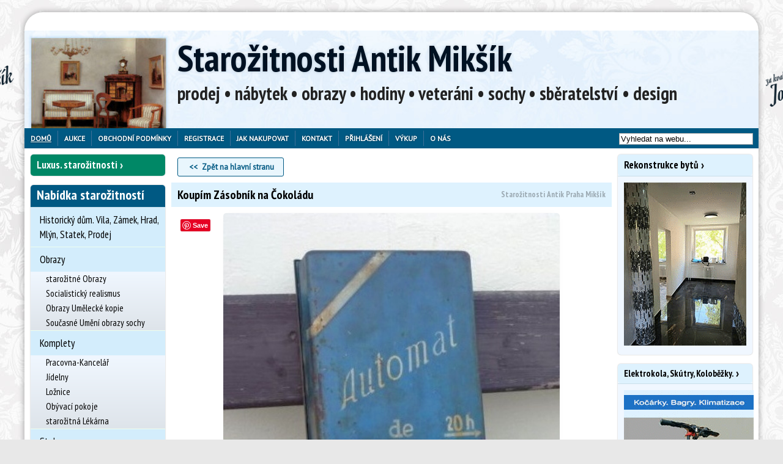

--- FILE ---
content_type: text/html; charset=utf-8
request_url: https://www.antiquemobel.cz/inzerat/18068/koupim-zasobnik-na-cokoladu.html
body_size: 16358
content:

<!doctype html>

<html>

<head>

	<title>Koupím Zásobník na Čokoládu - Starožitnosti Antik Mikšík</title>

	<meta charset="utf-8"/>

	<meta name="viewport" content="width=device-width, initial-scale=1"/>

	<meta http-equiv="Content-Language" content="cs"/>

	<meta name="p:domain_verify" content="5083d4abb07bd34d099f2e3aac858bad"/>

	
		<meta name="description" content="původní stav, barva, vše funkční, datace 1930 Art Deco"/>

	
	
		<meta property="og:site_name" content="Starožitnictví Antik Praha Mikšík">

		<meta property="og:type" content="product.item">

		<meta property="og:url" content="https://www.antiquemobel.cz/inzerat/18068/koupim-zasobnik-na-cokoladu.html">

		<meta property="og:title" content="Koupím Zásobník na Čokoládu - Starožitnosti Antik Mikšík">

		<meta property="og:description" content="původní stav, barva, vše funkční, datace 1930 Art Deco">

		<meta property="og:image" content="https://www.antiquemobel.cz/images/1/80/68/47149.jpg">

		<meta property="og:image:url" content="https://www.antiquemobel.cz/images/1/80/68/47149.jpg">

		<meta property="og:image:secure_url" content="https://www.antiquemobel.cz/images/1/80/68/47149.jpg">

		<link rel="publisher" href="http://plus.google.com/+AntiquemobelCz/"/>

	
	<link type="text/css" href="/templates/default/css/cached.css?_=1702030173" rel="stylesheet" />
<link type="text/css" href="/css/custom-theme/jquery-ui-1.7.1.custom.css" rel="stylesheet" />
<link type="text/css" href="/templates/default/css/print.css" rel="stylesheet" media="print" />
<link type="text/css" href="/js/slick/slick.min.css?ver=1" rel="stylesheet" media="screen" />
<link type="text/css" href="/js/slick/slick-theme.min.css?ver=1" rel="stylesheet" media="screen" />
<link type="text/css" href="/js/fancybox-1.3.4/jquery.fancybox-1.3.4.css" rel="stylesheet" media="screen" />
<script>
﻿/*! head.load - v1.0.3 */
(function(n,t){"use strict";function w(){}function u(n,t){if(n){typeof n=="object"&&(n=[].slice.call(n));for(var i=0,r=n.length;i<r;i++)t.call(n,n[i],i)}}function it(n,i){var r=Object.prototype.toString.call(i).slice(8,-1);return i!==t&&i!==null&&r===n}function s(n){return it("Function",n)}function a(n){return it("Array",n)}function et(n){var i=n.split("/"),t=i[i.length-1],r=t.indexOf("?");return r!==-1?t.substring(0,r):t}function f(n){(n=n||w,n._done)||(n(),n._done=1)}function ot(n,t,r,u){var f=typeof n=="object"?n:{test:n,success:!t?!1:a(t)?t:[t],failure:!r?!1:a(r)?r:[r],callback:u||w},e=!!f.test;return e&&!!f.success?(f.success.push(f.callback),i.load.apply(null,f.success)):e||!f.failure?u():(f.failure.push(f.callback),i.load.apply(null,f.failure)),i}function v(n){var t={},i,r;if(typeof n=="object")for(i in n)!n[i]||(t={name:i,url:n[i]});else t={name:et(n),url:n};return(r=c[t.name],r&&r.url===t.url)?r:(c[t.name]=t,t)}function y(n){n=n||c;for(var t in n)if(n.hasOwnProperty(t)&&n[t].state!==l)return!1;return!0}function st(n){n.state=ft;u(n.onpreload,function(n){n.call()})}function ht(n){n.state===t&&(n.state=nt,n.onpreload=[],rt({url:n.url,type:"cache"},function(){st(n)}))}function ct(){var n=arguments,t=n[n.length-1],r=[].slice.call(n,1),f=r[0];return(s(t)||(t=null),a(n[0]))?(n[0].push(t),i.load.apply(null,n[0]),i):(f?(u(r,function(n){s(n)||!n||ht(v(n))}),b(v(n[0]),s(f)?f:function(){i.load.apply(null,r)})):b(v(n[0])),i)}function lt(){var n=arguments,t=n[n.length-1],r={};return(s(t)||(t=null),a(n[0]))?(n[0].push(t),i.load.apply(null,n[0]),i):(u(n,function(n){n!==t&&(n=v(n),r[n.name]=n)}),u(n,function(n){n!==t&&(n=v(n),b(n,function(){y(r)&&f(t)}))}),i)}function b(n,t){if(t=t||w,n.state===l){t();return}if(n.state===tt){i.ready(n.name,t);return}if(n.state===nt){n.onpreload.push(function(){b(n,t)});return}n.state=tt;rt(n,function(){n.state=l;t();u(h[n.name],function(n){f(n)});o&&y()&&u(h.ALL,function(n){f(n)})})}function at(n){n=n||"";var t=n.split("?")[0].split(".");return t[t.length-1].toLowerCase()}function rt(t,i){function e(t){t=t||n.event;u.onload=u.onreadystatechange=u.onerror=null;i()}function o(f){f=f||n.event;(f.type==="load"||/loaded|complete/.test(u.readyState)&&(!r.documentMode||r.documentMode<9))&&(n.clearTimeout(t.errorTimeout),n.clearTimeout(t.cssTimeout),u.onload=u.onreadystatechange=u.onerror=null,i())}function s(){if(t.state!==l&&t.cssRetries<=20){for(var i=0,f=r.styleSheets.length;i<f;i++)if(r.styleSheets[i].href===u.href){o({type:"load"});return}t.cssRetries++;t.cssTimeout=n.setTimeout(s,250)}}var u,h,f;i=i||w;h=at(t.url);h==="css"?(u=r.createElement("link"),u.type="text/"+(t.type||"css"),u.rel="stylesheet",u.href=t.url,t.cssRetries=0,t.cssTimeout=n.setTimeout(s,500)):(u=r.createElement("script"),u.type="text/"+(t.type||"javascript"),u.src=t.url);u.onload=u.onreadystatechange=o;u.onerror=e;u.async=!1;u.defer=!1;t.errorTimeout=n.setTimeout(function(){e({type:"timeout"})},7e3);f=r.head||r.getElementsByTagName("head")[0];f.insertBefore(u,f.lastChild)}function vt(){for(var t,u=r.getElementsByTagName("script"),n=0,f=u.length;n<f;n++)if(t=u[n].getAttribute("data-headjs-load"),!!t){i.load(t);return}}function yt(n,t){var v,p,e;return n===r?(o?f(t):d.push(t),i):(s(n)&&(t=n,n="ALL"),a(n))?(v={},u(n,function(n){v[n]=c[n];i.ready(n,function(){y(v)&&f(t)})}),i):typeof n!="string"||!s(t)?i:(p=c[n],p&&p.state===l||n==="ALL"&&y()&&o)?(f(t),i):(e=h[n],e?e.push(t):e=h[n]=[t],i)}function e(){if(!r.body){n.clearTimeout(i.readyTimeout);i.readyTimeout=n.setTimeout(e,50);return}o||(o=!0,vt(),u(d,function(n){f(n)}))}function k(){r.addEventListener?(r.removeEventListener("DOMContentLoaded",k,!1),e()):r.readyState==="complete"&&(r.detachEvent("onreadystatechange",k),e())}var r=n.document,d=[],h={},c={},ut="async"in r.createElement("script")||"MozAppearance"in r.documentElement.style||n.opera,o,g=n.head_conf&&n.head_conf.head||"head",i=n[g]=n[g]||function(){i.ready.apply(null,arguments)},nt=1,ft=2,tt=3,l=4,p;if(r.readyState==="complete")e();else if(r.addEventListener)r.addEventListener("DOMContentLoaded",k,!1),n.addEventListener("load",e,!1);else{r.attachEvent("onreadystatechange",k);n.attachEvent("onload",e);p=!1;try{p=!n.frameElement&&r.documentElement}catch(wt){}p&&p.doScroll&&function pt(){if(!o){try{p.doScroll("left")}catch(t){n.clearTimeout(i.readyTimeout);i.readyTimeout=n.setTimeout(pt,50);return}e()}}()}i.load=i.js=ut?lt:ct;i.test=ot;i.ready=yt;i.ready(r,function(){y()&&u(h.ALL,function(n){f(n)});i.feature&&i.feature("domloaded",!0)})})(window);
/*
//# sourceMappingURL=head.load.min.js.map
*/</script>
<script>
	head.js('/js/jquery.min.js','/js/jquery.migrate.js','/js/jquery.cookie.min.js','/js/slick/slick.min.js','/js/fancybox-1.3.4/jquery.easing-1.3.pack2.js','/js/fancybox-1.3.4/jquery.mousewheel.min.js','/js/last.js','/js/matchHeight.min.js','/js/scripts.js');
</script>
<script>
head.ready("last.js", function() { 	$(document).ready(function() {		let $selected    = $(".page .main_catalog .selected"),			 $menuWrapper = $(".main_catalog .menu_out");		if($menuWrapper.length > 0 && $menuWrapper[0].offsetWidth >= (window.innerWidth - 10)) {			if($selected.length === 0) {				$(".page .main_catalog").hide();			} else {				$menuWrapper.find("label.show-catalog").css("display", "none");				$selected.parents("li.level0").siblings("li.level0").hide();			}		}		let $moreLinks = $(".more-link");		$moreLinks.each(function() {			let $btn = $(this);			$btn.on("click", function(e) {				e.preventDefault();				let $more = $btn.siblings(".more");				if($more.hasClass("hidden")) {					$more.removeClass("hidden");					$btn.html("Zobrazit méně");				} else {					$more.addClass("hidden");					$btn.html(" ... Zobrazit více");				}			});		});	});
});
</script>
<script>
head.ready("last.js", function() { 
var arrayUnique = function(a) {
    return a.reduce(function(p, c) {
        if (p.indexOf(c) < 0) p.push(c);
        return p;
    }, []);
};
Array.prototype.remove = function(value) {
  var idx = this.indexOf(value);
  if (idx != -1) {
      return this.splice(idx, 1); // The second parameter is the number of elements to remove.
  }
  return false;
}

var cb = [];

$( document ).ready(function() {
	$(".unfavbutton").click(function(e) {
			if (typeof ga!='undefined') { ga('send', 'event', 'Buttons', 'unfav', 'Detail'); }
	        e.preventDefault();
			cb.remove($(this).data('id'));
			$.get('fav/unfav'+'/'+$(this).data('id'));

			$("#fav_clipboard span").text(cb.length);

			$(this).hide();
			$("#favbutton"+$(this).data('id')).show();
	});

	$(".favbutton").click(function(e) {
	        e.preventDefault();

		if (typeof ga!='undefined') { ga('send', 'event', 'Buttons', 'fav', 'Detail'); }
        var cart = $('#fav_clipboard').show();
        var imgtodrag = $(this);
		cb.push(imgtodrag.data('id'));
		cb = arrayUnique(cb);
		$.get('fav/fav'+'/'+$(this).data('id'));
		
		$("#fav_clipboard span").text(cb.length);
        if (imgtodrag) {
            var imgclone = imgtodrag.clone()
                .offset({
                top: imgtodrag.offset().top,
                left: imgtodrag.offset().left
            })
                .css({
                'opacity': '0.5',
                    'position': 'absolute',
                    'height': '30px',
                    'width': '100px',
                    'z-index': '100'
            })
                .appendTo($('body'))
                .animate({
                'top': cart.offset().top,
                    'left': cart.offset().left,
                    'width': '100px',
                    'height': '5px'
            }, 1000, 'easeInOutExpo');
            
            imgclone.animate({
                'width': 100,
                'height': 0
            }, function(){
                $(this).detach();
            });
        }
		$(this).hide();
		$("#unfavbutton"+$(this).data('id')).show();

    });		
});

});
</script>

	<script type="text/javascript">

		WebFontConfig = {

			google: {families: ['PT+Sans::latin,latin-ext', 'PT+Sans+Narrow:400,700:latin,latin-ext']}

		};

		(function() {

			var wf = document.createElement('script');

			wf.src = ('https:' == document.location.protocol ? 'https' : 'http') +

				'://ajax.googleapis.com/ajax/libs/webfont/1/webfont.js';

			wf.type = 'text/javascript';

			wf.async = 'true';

			var s = document.getElementsByTagName('script')[0];

			s.parentNode.insertBefore(wf, s);

		})();

	</script>

	<script>

		(function(i, s, o, g, r, a, m) {

			i['GoogleAnalyticsObject'] = r;

			i[r] = i[r] || function() {

				(i[r].q = i[r].q || []).push(arguments)

			}, i[r].l = 1 * new Date();

			a = s.createElement(o),

				m = s.getElementsByTagName(o)[0];

			a.async = 1;

			a.src = g;

			m.parentNode.insertBefore(a, m)

		})(window, document, 'script', 'https://www.google-analytics.com/analytics.js', 'ga');



		ga('create', 'UA-78379708-1', 'auto');

		ga('send', 'pageview');



	</script>
	
	<link rel="stylesheet" href="https://cdn.jsdelivr.net/gh/fancyapps/fancybox@3.5.7/dist/jquery.fancybox.min.css" />
	<style type="text/css">
	.fancybox-bg { width: 100%; height: 100%; }
	</style>

</head>

<body class="page">

<div id="fb-root"></div>

<script>(function(d, s, id) {

		var js, fjs = d.getElementsByTagName(s)[0];

		if(d.getElementById(id)) {

			return;

		}

		js = d.createElement(s);

		js.id = id;

		js.src = "//connect.facebook.net/cs_CZ/sdk.js#xfbml=1&version=v2.9";

		fjs.parentNode.insertBefore(js, fjs);

	}(document, 'script', 'facebook-jssdk'));</script>


<div class='top-shadow'></div>


<div class="envelope">

	<!-- module -->
<section>
	<div class="kvalita-r">
			<div class="mod_custom ">
					</div>
	
	</div>	<!-- /module -->
</section>
<!-- module -->
<section>
	<div class="kvalita-l">
			<div class="mod_custom ">
					</div>
	
	</div>	<!-- /module -->
</section>

	<div class="outer">

		<header>

			<div class="header">

				
				
				
				<!-- module -->
<section>
	
			<div class="mod_fav ">
			
	


<div id="fav_clipboard" style='width: 200px;height: 30px;font-size: 15px;position: absolute;top: -26px;right: 20px;display:none'>
<img alt="Oblíbené" src="/images/star.png" /> <a href="/oblibene/">Oblíbené: <span id="fav_count"></span> položek</a></div>
		</div>
	
		<!-- /module -->
</section>
<!-- module -->
<section>
	<div class="popiswebu">
			<div class="mod_custom ">
			<!--<h2 style='font-size:24px'>prodej &bull; nábytek &bull; obrazy &bull; hodiny &bull; veteráni &bull; sochy &bull; sběratelství</h2>-->		</div>
	
	</div>	<!-- /module -->
</section>
<!-- module -->
<section>
	
			<div class="mod_shophead ">
			<div id="logo"><h1 class='title'><a href="/">Starožitnosti Antik Mikšík</a></h1></div>
<div class='popiswebu'>
<h2 class='catclaim'>prodej • nábytek • obrazy • hodiny • veteráni • sochy • sběratelství • design</h2>
</div>		</div>
	
		<!-- /module -->
</section>

			</div>

			<div class="top">

				<!-- module -->
<section>
	
			<div class="mod_custom ">
			<div class="mobile-home">
<a href="/">Domů</a>
</div>
<div class="mobile-login">
<a href="/login">Přihlášení</a>
</div>		</div>
	
		<!-- /module -->
</section>
<!-- module -->
<section>
	
			<div class="mod_menu ">
			<nav><div class='menu_out'>
<label for="show-menu" class='show-menu' style='display:none' ></label>
<input type="checkbox" id="show-menu" role="button"  style='display:none' /><ul class='menu'>
<li class='hide  selected'><a href="/" class="selected">Domů</a>
 <ul> <!-- sub -->
<li class='hide  '><a href="/novinky">Novinky</a></li>
<li class='hide  '><a href="/slevy">Slevy</a></li>

 </ul> <!-- /sub --> 
</li>
<li class='hide  '><a href="/aukce">Aukce</a></li>
<li class='hide  '><a href="/podminky">Obchodní podmínky</a></li>
<li class='hide  '><a href="/registrace">Registrace</a></li>
<li class='hide  '><a href="/jak-nakupovat">Jak nakupovat</a>
 <ul> <!-- sub -->
<li class='hide  '><a href="/jak-nakupovat/jak-nakupovat">Jak nakupovat</a></li>
<li class='hide  '><a href="/kupni-smlouva?print=1">Kupní smlouva</a></li>

 </ul> <!-- /sub --> 
</li>
<li class='hide  '><a href="/kontakt">Kontakt</a>
 <ul> <!-- sub -->
<li class='hide nomobile '><a href="/kontakt">Kontakt</a></li>
<li class='hide nomobile '><a href="/kontakt/poptavka">Poptávka</a></li>

 </ul> <!-- /sub --> 
</li>
<li class='hide  '><a href="/login">Přihlášení</a></li>
<li class='hide  '><a href="/vykup">Výkup</a></li>
<li class='hide  '><a href="/kontakt/o-nas">O nás</a>
 <ul> <!-- sub -->
<li class='hide  '><a href="/o-nas-link/gdpr">GDPR</a></li>

 </ul> <!-- /sub --> 
</li>
</ul>

</div> <!-- menu_out --> 
</nav>
		</div>
	
		<!-- /module -->
</section>
<!-- module -->
<section>
	<div class="search">
			<div class="mod_custom  ahref">
			<form action="/search" method='get'>
<div>
<input id='searchinput' name='q' value='Vyhledat na webu...' onclick="this.value=''" />
<input class='hidden' type='submit' name='ok' value='Hledat' />
</div>
</form>		</div>
	
	</div>	<!-- /module -->
</section>
<!-- module -->
<section>
	<div class="google-translate">
			<div class="mod_custom ">
			<div id="google_translate_element"></div><script type="text/javascript">function googleTranslateElementInit() {new google.translate.TranslateElement({pageLanguage: 'cs', layout: google.translate.TranslateElement.InlineLayout.SIMPLE}, 'google_translate_element');}</script><script type="text/javascript" src="//translate.google.com/translate_a/element.js?cb=googleTranslateElementInit"></script>		</div>
	
	</div>	<!-- /module -->
</section>

			</div>



			
		</header>



		<div class="main">

			<aside>

				<div class="side">

					<!-- module -->
<section class="in-row-1">
	<div class="nabytek-jako-sperk_mobile">
		<div class="module mod_custom  ahref">
		<h2 ><a href="/luxusni-starozitnosti" style="">Luxus. starožitnosti</a></h2>
				</div>
	
	</div>	<!-- /module -->
</section>
<!-- module -->
<section class="in-row-1">
	<div class="aukce-odkaz">
		<div class="module mod_custom  ahref">
		<h2 ><a href="/aukce" style="">Aukce</a></h2>
				</div>
	
	</div>	<!-- /module -->
</section>
<!-- module -->
<section class="in-row-2">
	<div class="in-row-2-link-3">
		<div class="module mod_custom  ahref">
		<h2 ><a href="/obrazy" style="">Obrazy</a></h2>
				</div>
	
	</div>	<!-- /module -->
</section>
<!-- module -->
<section class="in-row-2">
	<div class="in-row-2-link-2">
		<div class="module mod_custom  ahref">
		<h2 ><a href="/starozitne-hodiny" style="">Hodiny</a></h2>
				</div>
	
	</div>	<!-- /module -->
</section>
<!-- module -->
<section>
	<div class="mod_catalog main_catalog">
		<div class="module mod_catalog ">
		<h2 >Nabídka starožitností</h2>
					<div class="module_content">
				<nav><div class='menu_out'>
<label for="show-catalog-starozitnosti" class='show-catalog'></label>
<input type="checkbox" class="show-catalog" id="show-catalog-starozitnosti" role="button" style='display:none' checked="checked"/><ul id='menu-catalog-starozitnosti' class='menu-catalog'>
<li class='level0'><div class='modcatlink level0 '><a href="/historicky-dum-vila-zamek-hrad-mlyn-statek-prodej" class="level0">Historický dům. Vila, Zámek, Hrad, Mlýn, Statek, Prodej</a></div></li>
<li class='level0'><input id='modcat157' type='checkbox'  />
<div class='modcatlink level0 '><a href="/obrazy" class="level0">Obrazy</a></div><label for='modcat157'></label>
 <ul > <!-- sub -->
<li class='level1'><div class='modcatlink level1 '><a href="/starozitne-obrazy-prodej" class="level1">starožitné Obrazy</a></div></li>
<li class='level1'><div class='modcatlink level1 '><a href="/socialisticky-realismu-obraz-socha" class="level1">Socialistický realismus</a></div></li>
<li class='level1'><div class='modcatlink level1 '><a href="/obraz-socha-kopie" class="level1">Obrazy Umělecké kopie</a></div></li>
<li class='level1'><div class='modcatlink level1 '><a href="/soucasne-umeni-obraz-socha" class="level1">Současné Umění obrazy sochy</a></div></li>

 </ul> <!-- /sub --> 
</li>
<li class='level0'><input id='modcat156' type='checkbox'  />
<div class='modcatlink level0 '><a href="/komplety-nabytek" class="level0">Komplety</a></div><label for='modcat156'></label>
 <ul > <!-- sub -->
<li class='level1'><div class='modcatlink level1 '><a href="/starozitna-pracovna-kancelar" class="level1">Pracovna-Kancelář</a></div></li>
<li class='level1'><div class='modcatlink level1 '><a href="/starozitna-jidelna-komplety" class="level1">Jídelny</a></div></li>
<li class='level1'><div class='modcatlink level1 '><a href="/starozitna-loznice" class="level1">Ložnice</a></div></li>
<li class='level1'><div class='modcatlink level1 '><a href="/starozitny-obyvaci-pokoj-komplet" class="level1">Obývací pokoje</a></div></li>
<li class='level1'><div class='modcatlink level1 '><a href="/starozitna-lekarna-doza-vaha" class="level1">starožitná Lékárna</a></div></li>

 </ul> <!-- /sub --> 
</li>
<li class='level0 special-mark'><input id='modcat222' type='checkbox'  />
<div class='modcatlink level0 '><a href="/stoly" class="level0">Stoly</a></div><label for='modcat222'></label>
 <ul > <!-- sub -->
<li class='level1 special-mark'><div class='modcatlink level1 '><a href="/jidelni-stul-stolek" class="level1">Jídelní stoly</a></div></li>
<li class='level1 special-mark'><div class='modcatlink level1 '><a href="/starozitne-pracovni-stoly" class="level1">Pracovní stoly</a></div></li>
<li class='level1 special-mark'><div class='modcatlink level1 '><a href="/konferencni-servirovaci-stolky" class="level1">Konferenční, servírovací stolky</a></div></li>
<li class='level1 special-mark'><div class='modcatlink level1 '><a href="/konzolove-toaletni-stolky-hraci" class="level1">Konzolové, toaletní, hrací stolky</a></div></li>

 </ul> <!-- /sub --> 
</li>
<li class='level0'><input id='modcat151' type='checkbox'  />
<div class='modcatlink level0 '><a href="/starozitny-nabytek" class="level0">Nábytek</a></div><label for='modcat151'></label>
 <ul > <!-- sub -->
<li class='level1'><div class='modcatlink level1 '><a href="/starozitne-kreslo-zidle-gauc-sofa" class="level1">Křesla židle pohovky</a></div></li>
<li class='level1'><div class='modcatlink level1 '><a href="/starozitne-zrcadlo" class="level1">Zrcadla</a></div></li>
<li class='level1'><div class='modcatlink level1 '><a href="/starozitny-sklenik-stribrnik" class="level1">Skleníky</a></div></li>
<li class='level1'><div class='modcatlink level1 '><a href="/starozitna-knihovna" class="level1">Knihovny</a></div></li>
<li class='level1'><div class='modcatlink level1 '><a href="/starozitna-skrin" class="level1">Skříně</a></div></li>
<li class='level1'><div class='modcatlink level1 '><a href="/starozitny-sekretar-kabinet" class="level1">Sekretáře</a></div></li>
<li class='level1'><div class='modcatlink level1 '><a href="/starozitny-pribornik-talirnik" class="level1">Příborníky</a></div></li>
<li class='level1'><div class='modcatlink level1 '><a href="/starozitna-komoda-manzetnik" class="level1">Komody</a></div></li>
<li class='level1'><div class='modcatlink level1 '><a href="/starozitna-truhla-pokladna" class="level1">Truhly</a></div></li>
<li class='level1'><div class='modcatlink level1 '><a href="/starozitny-kredenc" class="level1">Kredenc</a></div></li>
<li class='level1'><div class='modcatlink level1 '><a href="/starozitny-paravan-police" class="level1">Paravany Police</a></div></li>
<li class='level1'><div class='modcatlink level1 '><a href="/starozitny-vesak-sloup" class="level1">Věšáky Sloupy</a></div></li>
<li class='level1'><div class='modcatlink level1 '><a href="/krb-krbove-oblozeni-antik" class="level1">Krbové obložení</a></div></li>
<li class='level1'><div class='modcatlink level1 '><a href="/starozotna-kamna-americka-kachlova-krb" class="level1">Kamna, krby</a></div></li>
<li class='level1'><div class='modcatlink level1 '><a href="/starozitny-lustr-lampa-svitidlo" class="level1">Lustry lampy svítidla</a></div></li>

 </ul> <!-- /sub --> 
</li>
<li class='level0'><div class='modcatlink level0 '><a href="/industrial-antik" class="level0">Industrial</a></div></li>
<li class='level0'><input id='modcat158' type='checkbox'  />
<div class='modcatlink level0 '><a href="/starozitne-hodiny" class="level0">Hodiny</a></div><label for='modcat158'></label>
 <ul > <!-- sub -->
<li class='level1'><div class='modcatlink level1 '><a href="/starozitne-pendlovky" class="level1">Pendlovky</a></div></li>
<li class='level1'><div class='modcatlink level1 '><a href="/starozitne-nastenne-hodiny" class="level1">Nástěnné Hodiny</a></div></li>
<li class='level1'><div class='modcatlink level1 '><a href="/starozitne-podlahove-hodiny" class="level1">Podlahové Hodiny</a></div></li>
<li class='level1'><div class='modcatlink level1 '><a href="/starozitne-stolni-hodiny" class="level1">Stolní, Krbové Hodiny</a></div></li>
<li class='level1'><div class='modcatlink level1 '><a href="/starozitne-kapesni-hodinky" class="level1">Kapesní Hodinky</a></div></li>
<li class='level1'><div class='modcatlink level1 '><a href="/starozitne-naramkove-hodinky" class="level1">Náramkové Hodinky</a></div></li>
<li class='level1'><div class='modcatlink level1 '><a href="/hodinky-prim" class="level1">Hodinky PRIM</a></div></li>
<li class='level1'><div class='modcatlink level1 '><a href="/starozitne-vezni-hodiny" class="level1">Věžní Hodiny</a></div></li>
<li class='level1'><div class='modcatlink level1 '><a href="/art-deco-hodiny" class="level1">Art Deco Hodiny</a></div></li>
<li class='level1'><div class='modcatlink level1 '><a href="/empirove-hodiny-miksik" class="level1">Empírové Hodiny</a></div></li>
<li class='level1'><div class='modcatlink level1 '><a href="/biedermeier-hodiny-miksik" class="level1">Biedermeier Hodiny</a></div></li>

 </ul> <!-- /sub --> 
</li>
<li class='level0'><input id='modcat193' type='checkbox'  />
<div class='modcatlink level0 '><a href="/historicke-zbrane-vsechny" class="level0">Historické zbraně</a></div><label for='modcat193'></label>
 <ul > <!-- sub -->
<li class='level1'><div class='modcatlink level1 '><a href="/historicke-zbrane" class="level1">Historické zbraně</a></div></li>
<li class='level1'><div class='modcatlink level1 '><a href="/zbrane-uniformy-militarie" class="level1">Zbraně, uniformy, militaria 1939-45</a></div></li>
<li class='level1'><div class='modcatlink level1 '><a href="/lovecky-tesak" class="level1">Lovecký Tesák</a></div></li>

 </ul> <!-- /sub --> 
</li>
<li class='level0'><input id='modcat152' type='checkbox'  />
<div class='modcatlink level0 '><a href="/sberatelstvi-starozitnosti" class="level0">Sběratelství</a></div><label for='modcat152'></label>
 <ul > <!-- sub -->
<li class='level1'><div class='modcatlink level1 '><a href="/sberatelstvi-2" class="level1">Sběratelství 2</a></div></li>
<li class='level1'><div class='modcatlink level1 '><a href="/knihy" class="level1">Knihy</a></div></li>
<li class='level1'><div class='modcatlink level1 '><a href="/orchestrion-flasinet-polyphon" class="level1">Orchestrion Flašinet Polyphon</a></div></li>
<li class='level1'><div class='modcatlink level1 '><a href="/starozitne-hracky-auta-kocarky-panenky" class="level1">Panenky Kočárky Auta Hračky</a></div></li>
<li class='level1'><div class='modcatlink level1 '><a href="/starozitne-kocarky" class="level1">Kočárky</a></div></li>
<li class='level1'><div class='modcatlink level1 '><a href="/loutky" class="level1">Loutky</a></div></li>
<li class='level1'><div class='modcatlink level1 '><a href="/betlem-vanocni-ozdoby" class="level1">Betlémy</a></div></li>
<li class='level1'><div class='modcatlink level1 '><a href="/reklamni-cedule-zasobnik-kasa" class="level1">Reklamní předměty</a></div></li>
<li class='level1'><div class='modcatlink level1 '><a href="/starozitne-sklo-vaza-misa-doza" class="level1">Sklo-Váza</a></div></li>
<li class='level1'><div class='modcatlink level1 '><a href="/starozitny-porcelan-socha-doza" class="level1">Porcelán</a></div></li>
<li class='level1'><div class='modcatlink level1 '><a href="/starozitne-hudebni-nastroje-housle-harmonika-harfa-piano" class="level1">Hudební nástroje</a></div></li>
<li class='level1'><div class='modcatlink level1 '><a href="/zidovske-obradni-predmety" class="level1">Židovské obřadní předměty</a></div></li>
<li class='level1'><div class='modcatlink level1 '><a href="/pivni-korbel" class="level1">Pivní Korbely</a></div></li>
<li class='level1'><div class='modcatlink level1 '><a href="/starozitny-trezor-popelka-zamek-pokladna" class="level1">Trezory, Zámky, kované Pokladny</a></div></li>
<li class='level1'><div class='modcatlink level1 '><a href="/starozitny-narezovy-stroje-berkel" class="level1">Berkel - Nářezové stroje</a></div></li>
<li class='level1'><div class='modcatlink level1 '><a href="/starozitny-psaci-stroj" class="level1">Psací stroje</a></div></li>
<li class='level1'><div class='modcatlink level1 '><a href="/starozitny-mlynek-kavomlynky" class="level1">Mlýnky Hmoždíře</a></div></li>
<li class='level1'><div class='modcatlink level1 '><a href="/kompas-barometr-dalekohled" class="level1">Kompas, Barometr, Dalekohled</a></div></li>
<li class='level1'><div class='modcatlink level1 '><a href="/orientalni-koberc" class="level1">Orientální koberce</a></div></li>
<li class='level1'><div class='modcatlink level1 '><a href="/starozitne-cinove-nadobi-talir-svicen-korbel" class="level1">Cínové nádobí - svícny</a></div></li>
<li class='level1'><div class='modcatlink level1 '><a href="/kovana-mriz-brana-zabradli-zamek" class="level1">Kovářské práce</a></div></li>
<li class='level1'><div class='modcatlink level1 '><a href="/okna-vrata-dvere" class="level1">Stará okna vrata dveře vitráže</a></div></li>
<li class='level1'><div class='modcatlink level1 '><a href="/kniha-pohled-plakat-papir" class="level1">Knihy pohledy plakáty</a></div></li>
<li class='level1'><div class='modcatlink level1 '><a href="/vanocni-ozdoby" class="level1">Vánoční ozdoby</a></div></li>
<li class='level1'><div class='modcatlink level1 '><a href="/velikonocni-kraslice" class="level1">Velikonoční Kraslice</a></div></li>

 </ul> <!-- /sub --> 
</li>
<li class='level0'><input id='modcat153' type='checkbox'  />
<div class='modcatlink level0 '><a href="/starozitne-sochy" class="level0">Sochy</a></div><label for='modcat153'></label>
 <ul > <!-- sub -->
<li class='level1'><div class='modcatlink level1 '><a href="/maska-socha-afrika-asie" class="level1">Sochy, Masky, Afrika, Asie</a></div></li>
<li class='level1'><div class='modcatlink level1 '><a href="/starozitna-socha-plastiky" class="level1">starožitné Sochy</a></div></li>

 </ul> <!-- /sub --> 
</li>
<li class='level0'><input id='modcat155' type='checkbox'  />
<div class='modcatlink level0 '><a href="/sperky-sberatelstvi" class="level0">Šperky</a></div><label for='modcat155'></label>
 <ul > <!-- sub -->
<li class='level1'><div class='modcatlink level1 '><a href="/sperky-zlato-stribro-kameny" class="level1">Šperky zlato stříbro</a></div></li>

 </ul> <!-- /sub --> 
</li>
<li class='level0'><div class='modcatlink level0 '><a href="/veterani" class="level0">Veteráni</a></div></li>
<li class='level0'><div class='modcatlink level0 '><a href="/technicke" class="level0">Technické kuriozity</a></div></li>
<li class='level0'><div class='modcatlink level0 '><a href="/historicke-zemedelske-stroje" class="level0">Historické zemědělské stroje</a></div></li>
<li class='level0'><input id='modcat175' type='checkbox'  />
<div class='modcatlink level0 '><a href="/kolonial-reznik-reklamni-predmety" class="level0 marked ">Koloniál. Starý obchod 1930</a></div><label for='modcat175'></label>
 <ul > <!-- sub -->
<li class='level1'><div class='modcatlink level1 '><a href="/starozitne-reklamni-cedule" class="level1">Reklama Koloniál</a></div></li>
<li class='level1'><div class='modcatlink level1 '><a href="/zasobnik-na-kavu-ocet-horcici-petrolej" class="marked level1">Zásobník Kávu Ocet Hořčici Petrolej</a></div></li>
<li class='level1'><div class='modcatlink level1 '><a href="/stara-prazirna-na-kavu" class="level1">Pražírna na Kávu</a></div></li>
<li class='level1'><div class='modcatlink level1 '><a href="/starozitna-pokladna-kasa" class="level1">Pokladna. Kasa. National</a></div></li>
<li class='level1'><div class='modcatlink level1 '><a href="/starozitne-vahy" class="level1">Váhy kupecké, kuchyňské, lékařské,</a></div></li>
<li class='level1'><div class='modcatlink level1 '><a href="/kolonial-stary-ochod" class="level1">Koloniál. Starý obchod</a></div></li>
<li class='level1'><div class='modcatlink level1 '><a href="/stary-reznicky-kram" class="level1">Řeznický Krám</a></div></li>
<li class='level1'><div class='modcatlink level1 '><a href="/reznicke-lednice" class="level1">Řeznické Lednice</a></div></li>
<li class='level1'><div class='modcatlink level1 '><a href="/new-node" class="level1">Berkel Zbrojovka nářezové stroje</a></div></li>
<li class='level1'><div class='modcatlink level1 '><a href="/stare-penize-bankovky" class="level1">Staré peníze, bankovky</a></div></li>
<li class='level1'><div class='modcatlink level1 '><a href="/stare-reklamni-katalogy" class="level1">Reklamní katalogy, účetní knihy</a></div></li>
<li class='level1'><div class='modcatlink level1 '><a href="/stare-lahve-pivo-limonada" class="level1">Lahve Pivo Mléko Sodovka</a></div></li>
<li class='level1'><div class='modcatlink level1 '><a href="/stara-figurina-reklamni-pana" class="level1">Figuriny</a></div></li>
<li class='level1'><div class='modcatlink level1 '><a href="/kupecky-regal" class="level1">Kupecký regál</a></div></li>

 </ul> <!-- /sub --> 
</li>
<li class='level0'><div class='modcatlink level0 '><a href="/skrine" class="level0">Skříně</a></div></li>
</ul>

</div> <!-- menu_out --> 
</nav><br class='clear' />				<div class="clear" style="clear:both"></div>
			</div>
				</div>
	
	</div>	<!-- /module -->
</section>
<!-- module -->
<section>
	
			<div class="mod_shophead ">
			<div class='vykup-wrap'><a href='/vykup'><div class='vykup vykup-starozitnosti'><em>Výkup starožitností</em></div></a></div>		</div>
	
		<!-- /module -->
</section>
<!-- module -->
<section>
	
			<div class="mod_custom ">
			<div class='pujcovna-wrap'>
<a href='/vyber-starozitnosti/pujcovna-starozitna-slapaci-auta-kocarky-hracky'><div class='pujcovna'></div></a>
</div>		</div>
	
		<!-- /module -->
</section>
<!-- module -->
<section>
	
		<div class="module mod_article  ahref">
		<h2 ><a href="/clanek/30/pujcovna-starozitnosti.html">Půjčovna starožitností</a></h2>
				</div>
	
		<!-- /module -->
</section>
<!-- module -->
<section>
	
		<div class="module mod_sendpage ">
		<h2 >Poslat stránku</h2>
					<div class="module_content">
				

<div class="sendpageform">
<strong></strong>
<form action="/odeslat" method="post" accept-charset="utf-8" enctype="multipart/form-data"><input type='hidden' id='ck_39' value='0' />
<script>
document.getElementById('ck_39').value++;
</script>
<div>
<input type="hidden" name="formid" value="39" /><input type="hidden" name="url" value="https://www.antiquemobel.cz/inzerat/18068/koupim-zasobnik-na-cokoladu.html" />
<input type="text" name="name" value="" placeholder="Vaše jméno" /><input type="text" name="email" value="" placeholder="E-mail známého" /><input type="submit" name="save" value="Odeslat" class="button" /></div>
</form></div><!-- /contactform -->

				<div class="clear" style="clear:both"></div>
			</div>
				</div>
	
		<!-- /module -->
</section>

					<br class="clear"/>

				</div> <!-- side -->

			</aside>



			<div class="content">

				<main>

					<!-- module -->
<section>
	
			<div class="mod_shophead ">
					</div>
	
		<!-- /module -->
</section>

					
					<a href="/" class="home-link double-chevron">Zpět na hlavní stranu</a>


<div class="addetail addetail2 ">

    
    <h1 itemprop="name">

        Koupím Zásobník na Čokoládu
        <span class="gray">Starožitnosti Antik Praha Mikšík</span>
    </h1>

    <div class="addetail_content">

        
    </div>
	
	<script type="application/ld+json">
        {
            "@context": "http://schema.org",
            "@type": "Product",
            "description": "původní stav, barva, vše funkční, datace 1930 Art Deco",
            "name": "Koupím Zásobník na Čokoládu",
            "image": "https://www.antiquemobel.cz/images/1/80/68/47149.jpg",
                        "brand": {
				"@type": "Thing",
				"name": "Antik Mikšík"
			},
            "sku": "18068"
        }
    </script>

    <div class="detail-photo-new">

        <div class="main-photo"><a href="/images/1/80/68/47149.jpg" title="Koupím Zásobník na Čokoládu" class="imgborder slideshow" data-fancybox="gallery" itemprop="image" data-image-url="/images/1/80/68/47149.jpg"><img src="/images/1/80/68/47149.jpg" alt="Koupím Zásobník na Čokoládu" /></a><a href="https://www.pinterest.com/pin/create/button/" data-pin-do="buttonPin" data-pin-media="https://www.antiquemobel.cz/images/1/80/68/47149.jpg"></a></div><div class="sub-photo"><a href="/images/1/80/68/47147.jpg" title="Koupím Zásobník na Čokoládu" class="imgborder slideshow" data-fancybox="gallery" itemprop="image" data-image-url="/images/1/80/68/47147.jpg"><img src="/images/1/80/68/47147_thumb.jpg" alt="Koupím Zásobník na Čokoládu" /></a><a href="https://www.pinterest.com/pin/create/button/" data-pin-do="buttonPin" data-pin-media="https://www.antiquemobel.cz/images/1/80/68/47147.jpg"></a></div><div class="sub-photo"><a href="/images/1/80/68/47150.jpg" title="Koupím Zásobník na Čokoládu" class="imgborder slideshow" data-fancybox="gallery" itemprop="image" data-image-url="/images/1/80/68/47150.jpg"><img src="/images/1/80/68/47150_thumb.jpg" alt="Koupím Zásobník na Čokoládu" /></a><a href="https://www.pinterest.com/pin/create/button/" data-pin-do="buttonPin" data-pin-media="https://www.antiquemobel.cz/images/1/80/68/47150.jpg"></a></div><div class="sub-photo"><a href="/images/1/80/68/47148.jpg" title="Koupím Zásobník na Čokoládu" class="imgborder slideshow" data-fancybox="gallery" itemprop="image" data-image-url="/images/1/80/68/47148.jpg"><img src="/images/1/80/68/47148_thumb.jpg" alt="Koupím Zásobník na Čokoládu" /></a><a href="https://www.pinterest.com/pin/create/button/" data-pin-do="buttonPin" data-pin-media="https://www.antiquemobel.cz/images/1/80/68/47148.jpg"></a></div>
    </div>

        
    
    <div class='pushbox'>Líbí se Vám tento inzerát? <a class="phone" href="tel:00420602679919"><span class='icon-phone'></span> 602 679 919</a></div>
<div class="price-block"><div  class="price"><span ></span>na dotaz</div></div>
    <div class="buttons">

        <a id="askbutton" href="/ask/index/18068" rel="nofollow" class="anybutton greenbutton">Dotaz</a><a id="resbutton" href="/buy/index/18068" rel="nofollow" class="buybutton">Rezervovat</a><a id="buybutton" href="/buy/index/18068" rel="nofollow" class="buybutton redbutton">Koupit</a><a id="borrowbutton" href="/buy/index/18068" rel="nofollow" class="buybutton redbutton">Půjčit</a><a href="/jak-nakupovat" class="anybutton bluebutton">Jak nakupovat?</a><a id="favbutton18068" class="favbutton anybutton greenbutton"  data-id="18068" href="javascript:void(0)">Do oblíbených</a><a id="unfavbutton18068" class="unfavbutton anybutton" style="display:none"  data-id="18068" href="javascript:void(0)">Odebrat z oblíbených</a><a href="#" class="anybutton" onclick="window.print()">Vytisknout</a>
    </div>

    <a name="buy"></a><div id='buy' style='display:none'><div class="infoplaceholder"></div><script type="text/javascript">
	$(document).ready(function() {
		$("#captcha1_hidden").val('36136');
		$("#captcha1").val('36136');
		$("#captchabox1").remove();
		/*$('a.popup').fancybox({
										 'titleShow': false,
										 'autoDimensions': false,
										 'width': '75%',
										 'height': '75%'
									 });*/
	});
</script>
<h3>Nákup Koupím Zásobník na Čokoládu</h3>Položka: <strong>Koupím Zásobník na Čokoládu</strong><br />Číslo nabídky: 18068<br /><br /><div class="orderform">
	<form action="/buy/index/18068" method="post" accept-charset="utf-8" enctype="multipart/form-data"><input type="hidden" name="return" value="inzerat/18068/koupim-zasobnik-na-cokoladu.html?buy#buy" />	<dl>
		<dt><strong>ÚDAJE KUPUJÍCÍHO:</strong></dt>
		<dd>&nbsp;</dd>
	</dl>
	<dl style="border: 1px solid #000;padding: 1rem 0;">
				<dt>&nbsp;</dt>
				<dd><input type="radio" name="gender" value="pan" checked="checked" />Pan<input type="radio" name="gender" value="paní" />Paní</dd>
				<dt><strong>Jméno a příjmení:</strong></dt>
		<dd><input type="text" id="name" name="name" value="" /></dd>
				<dt><strong>Telefon:</strong></dt>
		<dd><input type="text" id="phone" name="phone" value="" /></dd>
					<dt><label for="email">E-Mail</label></dt>
			<dd><input type="text" id="email" name="email" value="" /></dd>
				</dl>
	<dl>
		<dt><strong>ÚDAJE PRO DORUČENÍ:</strong></dt>
		<dd>(údaje pro dopravní společnost TopTrans)</dd>
	</dl>
	<dl style="border: 1px solid #000;padding: 1rem 0;">
				<dt><label for="address1">Ulice, č.p.</label>:</dt>
		<dd><input type="text" id="address1" name="address1" value="" /></dd>
				<dt><label for="city">Obec</label>:</dt>
		<dd><input type="text" id="city" name="city" value="" /></dd>
				<dt><label for="zip">PSČ</label>:</dt>
		<dd><input type="text" id="zip" name="zip" value="" /></dd>
				<dt><label for="state">Stát</label>:</dt>
		<dd><input type="text" id="state" name="state" value="" /></dd>
	</dl>
	<dl>
		<dt><strong>FAKTURAČNÍ ÚDAJE:</strong></dt>
		<dd>(údaje jsou nepovinné, ale faktura bude vystavena jen při vyplnění)</dd>
	</dl>
	<dl style="border: 1px solid #000;padding: 1rem 0;">
				<dt><label style="font-weight: normal" for="company_name">Firma</label>:</dt>
		<dd><input type="text" id="company_name" name="company_name" value="" /></dd>
				<dt><label style="font-weight: normal" for="company_person">Jméno a příjmení</label>:</dt>
		<dd><input type="text" id="company_person" name="company_person" value="" /></dd>
				<dt><label style="font-weight: normal" for="company_id">IČ</label>:</dt>
		<dd><input type="text" id="company_id" name="company_id" value="" /></dd>
				<dt><label style="font-weight: normal" for="tax_id">DIČ</label>:</dt>
		<dd><input type="text" id="tax_id" name="tax_id" value="" /></dd>
				<dt><label style="font-weight: normal" for="company_street">Ulice, č.p.</label>:</dt>
		<dd><input type="text" id="company_street" name="company_street" value="" /></dd>
				<dt><label style="font-weight: normal" for="company_city">Obec</label>:</dt>
		<dd><input type="text" id="company_city" name="company_city" value="" /></dd>
				<dt><label style="font-weight: normal" for="company_zip">PSČ</label>:</dt>
		<dd><input type="text" id="company_zip" name="company_zip" value="" /></dd>
				<dt><label style="font-weight: normal" for="company_state">Stát</label>:</dt>
		<dd><input type="text" id="company_state" name="company_state" value="" /></dd>
	</dl>
	<dl style="border: 1px solid #000;padding: 1rem 0;">
				<dt><label for="notice">Zpráva prodejci</label>:</dt>
		<dd><textarea id="notice" name="notice" cols="50" rows="10">Kupuji „Koupím Zásobník na Čokoládu”.</textarea></dd>
				<dt><label for="heavyweight">Balné účtovat</label>:</dt>
				<dd><input type="radio" name="heavyweight" value="0" checked="checked" />do 20kg (300 Kč)<input type="radio" name="heavyweight" value="1" />nad 20kg (500Kč)</dd>

					<dt><label for="gdpr">&nbsp;</label></dt>
			<dd>
				<input type="hidden" name="gdpr" value="0" /><input type="checkbox" id="gdpr" name="gdpr" value="1" autocomplete="off" />				Uděluji souhlas ke <a href="/zpracovani-osobnich-udaju" target="_blank">zpracování osobních údajů</a>			</dd>
			</dl>
	<input type="hidden" name="reserve" value="0" /><input type="hidden" id="captcha1_hidden" name="captcha" value="" />		<dl id="captchabox1">
			<dt><label for="captcha">Vepište toto číslo: 36136</label></dt>
			<dd><input type="text" id="captcha1" name="captcha" value="" /></dd>
		</dl>
			<br class='clear'/>
	<dl>
<dt> &nbsp; </dt><dd>
<div style='display:table-cell'>
Dopravu zajišťuje firma TopTrans, více v <a href="/jak-nakupovat" class='popup'>informacích o dopravě</a>
<br />
Platba za zboží hotově (osobní odběr) nebo převodem
</div>
</dl>
	<!--<dl>
		<dt>&nbsp;</dt>
		<dd>Na prodané zboží je záruka 12 měsíců.</dd>
	</dl>-->
	<dl>
		<dt> &nbsp;</dt>
		<dd>Odesláním formuláře vyjadřujete souhlas s <a href="/podminky" class="popup">obchodními podmínkami</a></dd>
	</dl>	<dl>	<dt>&nbsp;</td>	<dd>Upozorňujeme, že nabízené zboží je staré a použité. Předměty můžou mít vady, které vznikly používáním a stářím. Předměty můžou mít praskliny, rez a jiné poškozeni. Dřevo, obrazy, tkaniny, koberce a jiné zboží může být napadeno červotočem, plísni, hmyzem, atd.. Některé předměty nemusí být kompletní a plně funkční. Opravené předměty nemusí být 100% původní. Berte prosím na vědomí, že na takové vady se záruka nevztahuje. Jsou to starožitnosti a může to být jejich přednost a plus. Předem děkuji za pochopeni.</dt>	</dl>
	<input type="submit" id="submitbuy" name="save" value="Odeslat" class="button buttonshift" style="width:150px" /></form></div><!-- /orderform -->
</div> <!-- buy --><a name="res"></a><div id='res' style='display:none'><div class="infoplaceholder"></div><script type="text/javascript">
	$(document).ready(function() {
		$("#captcha2_hidden").val('36136');
		$("#captcha2").val('36136');
		$("#captchabox2").remove();
		/*$('a.popup').fancybox({
										 'titleShow': false,
										 'autoDimensions': false,
										 'width': '75%',
										 'height': '75%'
									 });*/
	});
</script>
<h3>Rezervace Koupím Zásobník na Čokoládu</h3>Položka: <strong>Koupím Zásobník na Čokoládu</strong><br />Číslo nabídky: 18068<br /><br /><div class="orderform">
	<form action="/buy/index/18068" method="post" accept-charset="utf-8" enctype="multipart/form-data"><input type="hidden" name="return" value="inzerat/18068/koupim-zasobnik-na-cokoladu.html?res#res" />	<dl>
		<dt><strong>ÚDAJE KUPUJÍCÍHO:</strong></dt>
		<dd>&nbsp;</dd>
	</dl>
	<dl style="border: 1px solid #000;padding: 1rem 0;">
				<dt>&nbsp;</dt>
				<dd><input type="radio" name="gender" value="pan" checked="checked" />Pan<input type="radio" name="gender" value="paní" />Paní</dd>
				<dt><strong>Jméno a příjmení:</strong></dt>
		<dd><input type="text" id="name" name="name" value="" /></dd>
				<dt><strong>Telefon:</strong></dt>
		<dd><input type="text" id="phone" name="phone" value="" /></dd>
					<dt><label for="email">E-Mail</label></dt>
			<dd><input type="text" id="email" name="email" value="" /></dd>
				</dl>
	<dl>
		<dt><strong>ÚDAJE PRO DORUČENÍ:</strong></dt>
		<dd>(údaje pro dopravní společnost TopTrans)</dd>
	</dl>
	<dl style="border: 1px solid #000;padding: 1rem 0;">
				<dt><label for="address1">Ulice, č.p.</label>:</dt>
		<dd><input type="text" id="address1" name="address1" value="" /></dd>
				<dt><label for="city">Obec</label>:</dt>
		<dd><input type="text" id="city" name="city" value="" /></dd>
				<dt><label for="zip">PSČ</label>:</dt>
		<dd><input type="text" id="zip" name="zip" value="" /></dd>
				<dt><label for="state">Stát</label>:</dt>
		<dd><input type="text" id="state" name="state" value="" /></dd>
	</dl>
	<dl>
		<dt><strong>FAKTURAČNÍ ÚDAJE:</strong></dt>
		<dd>(údaje jsou nepovinné, ale faktura bude vystavena jen při vyplnění)</dd>
	</dl>
	<dl style="border: 1px solid #000;padding: 1rem 0;">
				<dt><label style="font-weight: normal" for="company_name">Firma</label>:</dt>
		<dd><input type="text" id="company_name" name="company_name" value="" /></dd>
				<dt><label style="font-weight: normal" for="company_person">Jméno a příjmení</label>:</dt>
		<dd><input type="text" id="company_person" name="company_person" value="" /></dd>
				<dt><label style="font-weight: normal" for="company_id">IČ</label>:</dt>
		<dd><input type="text" id="company_id" name="company_id" value="" /></dd>
				<dt><label style="font-weight: normal" for="tax_id">DIČ</label>:</dt>
		<dd><input type="text" id="tax_id" name="tax_id" value="" /></dd>
				<dt><label style="font-weight: normal" for="company_street">Ulice, č.p.</label>:</dt>
		<dd><input type="text" id="company_street" name="company_street" value="" /></dd>
				<dt><label style="font-weight: normal" for="company_city">Obec</label>:</dt>
		<dd><input type="text" id="company_city" name="company_city" value="" /></dd>
				<dt><label style="font-weight: normal" for="company_zip">PSČ</label>:</dt>
		<dd><input type="text" id="company_zip" name="company_zip" value="" /></dd>
				<dt><label style="font-weight: normal" for="company_state">Stát</label>:</dt>
		<dd><input type="text" id="company_state" name="company_state" value="" /></dd>
	</dl>
	<dl style="border: 1px solid #000;padding: 1rem 0;">
				<dt><label for="notice">Zpráva prodejci</label>:</dt>
		<dd><textarea id="notice" name="notice" cols="50" rows="10">Mám zájem o rezervaci „Koupím Zásobník na Čokoládu”, prosím kontaktujte mě.</textarea></dd>
				<dt><label for="heavyweight">Balné účtovat</label>:</dt>
				<dd><input type="radio" name="heavyweight" value="0" checked="checked" />do 20kg (300 Kč)<input type="radio" name="heavyweight" value="1" />nad 20kg (500Kč)</dd>

					<dt><label for="gdpr">&nbsp;</label></dt>
			<dd>
				<input type="hidden" name="gdpr" value="0" /><input type="checkbox" id="gdpr" name="gdpr" value="1" autocomplete="off" />				Uděluji souhlas ke <a href="/zpracovani-osobnich-udaju" target="_blank">zpracování osobních údajů</a>			</dd>
			</dl>
	<input type="hidden" name="reserve" value="1" /><input type="hidden" id="captcha2_hidden" name="captcha" value="" />		<dl id="captchabox2">
			<dt><label for="captcha">Vepište toto číslo: 36136</label></dt>
			<dd><input type="text" id="captcha2" name="captcha" value="" /></dd>
		</dl>
			<br class='clear'/>
	<dl>
<dt> &nbsp; </dt><dd>
<div style='display:table-cell'>
Dopravu zajišťuje firma TopTrans, více v <a href="/jak-nakupovat" class='popup'>informacích o dopravě</a>
<br />
Platba za zboží hotově (osobní odběr) nebo převodem
</div>
</dl>
	<!--<dl>
		<dt>&nbsp;</dt>
		<dd>Na prodané zboží je záruka 12 měsíců.</dd>
	</dl>-->
	<dl>
		<dt> &nbsp;</dt>
		<dd>Odesláním formuláře vyjadřujete souhlas s <a href="/podminky" class="popup">obchodními podmínkami</a></dd>
	</dl>	<dl>	<dt>&nbsp;</td>	<dd>Upozorňujeme, že nabízené zboží je staré a použité. Předměty můžou mít vady, které vznikly používáním a stářím. Předměty můžou mít praskliny, rez a jiné poškozeni. Dřevo, obrazy, tkaniny, koberce a jiné zboží může být napadeno červotočem, plísni, hmyzem, atd.. Některé předměty nemusí být kompletní a plně funkční. Opravené předměty nemusí být 100% původní. Berte prosím na vědomí, že na takové vady se záruka nevztahuje. Jsou to starožitnosti a může to být jejich přednost a plus. Předem děkuji za pochopeni.</dt>	</dl>
	<input type="submit" id="submitbuy" name="save" value="Odeslat" class="button buttonshift" style="width:150px" /></form></div><!-- /orderform -->
</div> <!-- res --><a name="ask"></a><div id='ask' style='display:none'><div class="infoplaceholder"></div><h3>Pošlete nám svůj dotaz ke zboží</h3><script type="text/javascript">
	$(document).ready(function() {
		$("#captcha3_hidden").val('36136');
		$("#captcha3").val('36136');
		$("#captchabox3").remove();
		/*$('a.popup').fancybox({
										 'titleShow': false,
										 'autoDimensions': false,
										 'width': '75%',
										 'height': '75%'
									 });*/
	});
</script>
<h3>Dotaz k Koupím Zásobník na Čokoládu</h3>Položka: <strong>Koupím Zásobník na Čokoládu</strong><br />Číslo nabídky: 18068<br /><br /><div class="orderform">
	<form action="/buy/index/18068?ask#ask" method="post" accept-charset="utf-8" enctype="multipart/form-data"><input type="hidden" name="return" value="inzerat/18068/koupim-zasobnik-na-cokoladu.html?ask#ask" />	<dl>
		<dt><strong>ÚDAJE KUPUJÍCÍHO:</strong></dt>
		<dd>&nbsp;</dd>
	</dl>
	<dl style="border: 1px solid #000;padding: 1rem 0;">
				<dt>&nbsp;</dt>
				<dd><input type="radio" name="gender" value="pan" checked="checked" />Pan<input type="radio" name="gender" value="paní" />Paní</dd>
				<dt><strong>Jméno a příjmení:</strong></dt>
		<dd><input type="text" id="name" name="name" value="" /></dd>
				<dt><strong>Telefon:</strong></dt>
		<dd><input type="text" id="phone" name="phone" value="" /></dd>
					<dt><label for="email">E-Mail</label></dt>
			<dd><input type="text" id="email" name="email" value="" /></dd>
				</dl>
	<dl>
		<dt><strong>ÚDAJE PRO DORUČENÍ:</strong></dt>
		<dd>(údaje pro dopravní společnost TopTrans)</dd>
	</dl>
	<dl style="border: 1px solid #000;padding: 1rem 0;">
				<dt><label for="address1">Ulice, č.p.</label>:</dt>
		<dd><input type="text" id="address1" name="address1" value="" /></dd>
				<dt><label for="city">Obec</label>:</dt>
		<dd><input type="text" id="city" name="city" value="" /></dd>
				<dt><label for="zip">PSČ</label>:</dt>
		<dd><input type="text" id="zip" name="zip" value="" /></dd>
				<dt><label for="state">Stát</label>:</dt>
		<dd><input type="text" id="state" name="state" value="" /></dd>
	</dl>
	<dl>
		<dt><strong>FAKTURAČNÍ ÚDAJE:</strong></dt>
		<dd>(údaje jsou nepovinné, ale faktura bude vystavena jen při vyplnění)</dd>
	</dl>
	<dl style="border: 1px solid #000;padding: 1rem 0;">
				<dt><label style="font-weight: normal" for="company_name">Firma</label>:</dt>
		<dd><input type="text" id="company_name" name="company_name" value="" /></dd>
				<dt><label style="font-weight: normal" for="company_person">Jméno a příjmení</label>:</dt>
		<dd><input type="text" id="company_person" name="company_person" value="" /></dd>
				<dt><label style="font-weight: normal" for="company_id">IČ</label>:</dt>
		<dd><input type="text" id="company_id" name="company_id" value="" /></dd>
				<dt><label style="font-weight: normal" for="tax_id">DIČ</label>:</dt>
		<dd><input type="text" id="tax_id" name="tax_id" value="" /></dd>
				<dt><label style="font-weight: normal" for="company_street">Ulice, č.p.</label>:</dt>
		<dd><input type="text" id="company_street" name="company_street" value="" /></dd>
				<dt><label style="font-weight: normal" for="company_city">Obec</label>:</dt>
		<dd><input type="text" id="company_city" name="company_city" value="" /></dd>
				<dt><label style="font-weight: normal" for="company_zip">PSČ</label>:</dt>
		<dd><input type="text" id="company_zip" name="company_zip" value="" /></dd>
				<dt><label style="font-weight: normal" for="company_state">Stát</label>:</dt>
		<dd><input type="text" id="company_state" name="company_state" value="" /></dd>
	</dl>
	<dl style="border: 1px solid #000;padding: 1rem 0;">
				<dt><label for="notice">Zpráva prodejci</label>:</dt>
		<dd><textarea id="notice" name="notice" cols="50" rows="10">Mám dotaz ke zboží „Koupím Zásobník na Čokoládu”: </textarea></dd>
				<dt><label for="heavyweight">Balné účtovat</label>:</dt>
				<dd><input type="radio" name="heavyweight" value="0" checked="checked" />do 20kg (300 Kč)<input type="radio" name="heavyweight" value="1" />nad 20kg (500Kč)</dd>

					<dt><label for="gdpr">&nbsp;</label></dt>
			<dd>
				<input type="hidden" name="gdpr" value="0" /><input type="checkbox" id="gdpr" name="gdpr" value="1" autocomplete="off" />				Uděluji souhlas ke <a href="/zpracovani-osobnich-udaju" target="_blank">zpracování osobních údajů</a>			</dd>
			</dl>
	<input type="hidden" name="reserve" value="2" /><input type="hidden" id="captcha3_hidden" name="captcha" value="" />		<dl id="captchabox3">
			<dt><label for="captcha">Vepište toto číslo: 36136</label></dt>
			<dd><input type="text" id="captcha3" name="captcha" value="" /></dd>
		</dl>
			<br class='clear'/>
	<dl>
<dt> &nbsp; </dt><dd>
<div style='display:table-cell'>
Dopravu zajišťuje firma TopTrans, více v <a href="/jak-nakupovat" class='popup'>informacích o dopravě</a>
<br />
Platba za zboží hotově (osobní odběr) nebo převodem
</div>
</dl>
	<!--<dl>
		<dt>&nbsp;</dt>
		<dd>Na prodané zboží je záruka 12 měsíců.</dd>
	</dl>-->
	<dl>
		<dt> &nbsp;</dt>
		<dd>Odesláním formuláře vyjadřujete souhlas s <a href="/podminky" class="popup">obchodními podmínkami</a></dd>
	</dl>	<dl>	<dt>&nbsp;</td>	<dd>Upozorňujeme, že nabízené zboží je staré a použité. Předměty můžou mít vady, které vznikly používáním a stářím. Předměty můžou mít praskliny, rez a jiné poškozeni. Dřevo, obrazy, tkaniny, koberce a jiné zboží může být napadeno červotočem, plísni, hmyzem, atd.. Některé předměty nemusí být kompletní a plně funkční. Opravené předměty nemusí být 100% původní. Berte prosím na vědomí, že na takové vady se záruka nevztahuje. Jsou to starožitnosti a může to být jejich přednost a plus. Předem děkuji za pochopeni.</dt>	</dl>
	<input type="submit" id="submitbuy" name="save" value="Odeslat" class="button buttonshift" style="width:150px" /></form></div><!-- /orderform -->
</div> <!-- ask --><a name="borrow"></a><div id='borrow' style='display:none'><div class="infoplaceholder"></div><script type="text/javascript">
	$(document).ready(function() {
		$("#captcha4_hidden").val('36136');
		$("#captcha4").val('36136');
		$("#captchabox4").remove();
		/*$('a.popup').fancybox({
										 'titleShow': false,
										 'autoDimensions': false,
										 'width': '75%',
										 'height': '75%'
									 });*/
	});
</script>
<h3>Půjčení předmětu Koupím Zásobník na Čokoládu</h3>Položka: <strong>Koupím Zásobník na Čokoládu</strong><br />Číslo nabídky: 18068<br /><br /><div class="orderform">
	<form action="/buy/index/18068" method="post" accept-charset="utf-8" enctype="multipart/form-data"><input type="hidden" name="return" value="inzerat/18068/koupim-zasobnik-na-cokoladu.html?borrow#borrow" />	<dl>
		<dt><strong>ÚDAJE KUPUJÍCÍHO:</strong></dt>
		<dd>&nbsp;</dd>
	</dl>
	<dl style="border: 1px solid #000;padding: 1rem 0;">
				<dt>&nbsp;</dt>
				<dd><input type="radio" name="gender" value="pan" checked="checked" />Pan<input type="radio" name="gender" value="paní" />Paní</dd>
				<dt><strong>Jméno a příjmení:</strong></dt>
		<dd><input type="text" id="name" name="name" value="" /></dd>
				<dt><strong>Telefon:</strong></dt>
		<dd><input type="text" id="phone" name="phone" value="" /></dd>
					<dt><label for="email">E-Mail</label></dt>
			<dd><input type="text" id="email" name="email" value="" /></dd>
				</dl>
	<dl>
		<dt><strong>ÚDAJE PRO DORUČENÍ:</strong></dt>
		<dd>(údaje pro dopravní společnost TopTrans)</dd>
	</dl>
	<dl style="border: 1px solid #000;padding: 1rem 0;">
				<dt><label for="address1">Ulice, č.p.</label>:</dt>
		<dd><input type="text" id="address1" name="address1" value="" /></dd>
				<dt><label for="city">Obec</label>:</dt>
		<dd><input type="text" id="city" name="city" value="" /></dd>
				<dt><label for="zip">PSČ</label>:</dt>
		<dd><input type="text" id="zip" name="zip" value="" /></dd>
				<dt><label for="state">Stát</label>:</dt>
		<dd><input type="text" id="state" name="state" value="" /></dd>
	</dl>
	<dl>
		<dt><strong>FAKTURAČNÍ ÚDAJE:</strong></dt>
		<dd>(údaje jsou nepovinné, ale faktura bude vystavena jen při vyplnění)</dd>
	</dl>
	<dl style="border: 1px solid #000;padding: 1rem 0;">
				<dt><label style="font-weight: normal" for="company_name">Firma</label>:</dt>
		<dd><input type="text" id="company_name" name="company_name" value="" /></dd>
				<dt><label style="font-weight: normal" for="company_person">Jméno a příjmení</label>:</dt>
		<dd><input type="text" id="company_person" name="company_person" value="" /></dd>
				<dt><label style="font-weight: normal" for="company_id">IČ</label>:</dt>
		<dd><input type="text" id="company_id" name="company_id" value="" /></dd>
				<dt><label style="font-weight: normal" for="tax_id">DIČ</label>:</dt>
		<dd><input type="text" id="tax_id" name="tax_id" value="" /></dd>
				<dt><label style="font-weight: normal" for="company_street">Ulice, č.p.</label>:</dt>
		<dd><input type="text" id="company_street" name="company_street" value="" /></dd>
				<dt><label style="font-weight: normal" for="company_city">Obec</label>:</dt>
		<dd><input type="text" id="company_city" name="company_city" value="" /></dd>
				<dt><label style="font-weight: normal" for="company_zip">PSČ</label>:</dt>
		<dd><input type="text" id="company_zip" name="company_zip" value="" /></dd>
				<dt><label style="font-weight: normal" for="company_state">Stát</label>:</dt>
		<dd><input type="text" id="company_state" name="company_state" value="" /></dd>
	</dl>
	<dl style="border: 1px solid #000;padding: 1rem 0;">
				<dt><label for="notice">Zpráva prodejci</label>:</dt>
		<dd><textarea id="notice" name="notice" cols="50" rows="10">Rád bych si zapůjčil předmět „Koupím Zásobník na Čokoládu”. </textarea></dd>
				<dt><label for="heavyweight">Balné účtovat</label>:</dt>
				<dd><input type="radio" name="heavyweight" value="0" checked="checked" />do 20kg (300 Kč)<input type="radio" name="heavyweight" value="1" />nad 20kg (500Kč)</dd>

					<dt><label for="gdpr">&nbsp;</label></dt>
			<dd>
				<input type="hidden" name="gdpr" value="0" /><input type="checkbox" id="gdpr" name="gdpr" value="1" autocomplete="off" />				Uděluji souhlas ke <a href="/zpracovani-osobnich-udaju" target="_blank">zpracování osobních údajů</a>			</dd>
			</dl>
	<input type="hidden" name="reserve" value="3" /><input type="hidden" id="captcha4_hidden" name="captcha" value="" />		<dl id="captchabox4">
			<dt><label for="captcha">Vepište toto číslo: 36136</label></dt>
			<dd><input type="text" id="captcha4" name="captcha" value="" /></dd>
		</dl>
			<br class='clear'/>
	<dl>
<dt> &nbsp; </dt><dd>
<div style='display:table-cell'>
Dopravu zajišťuje firma TopTrans, více v <a href="/jak-nakupovat" class='popup'>informacích o dopravě</a>
<br />
Platba za zboží hotově (osobní odběr) nebo převodem
</div>
</dl>
	<!--<dl>
		<dt>&nbsp;</dt>
		<dd>Na prodané zboží je záruka 12 měsíců.</dd>
	</dl>-->
	<dl>
		<dt> &nbsp;</dt>
		<dd>Odesláním formuláře vyjadřujete souhlas s <a href="/podminky" class="popup">obchodními podmínkami</a></dd>
	</dl>	<dl>	<dt>&nbsp;</td>	<dd>Upozorňujeme, že nabízené zboží je staré a použité. Předměty můžou mít vady, které vznikly používáním a stářím. Předměty můžou mít praskliny, rez a jiné poškozeni. Dřevo, obrazy, tkaniny, koberce a jiné zboží může být napadeno červotočem, plísni, hmyzem, atd.. Některé předměty nemusí být kompletní a plně funkční. Opravené předměty nemusí být 100% původní. Berte prosím na vědomí, že na takové vady se záruka nevztahuje. Jsou to starožitnosti a může to být jejich přednost a plus. Předem děkuji za pochopeni.</dt>	</dl>
	<input type="submit" id="submitbuy" name="save" value="Odeslat" class="button buttonshift" style="width:150px" /></form></div><!-- /orderform -->
</div> <!-- borrow --><p itemprop="description" class="description">původní stav, barva, vše funkční, datace 1930 Art Deco</p><p class="tags" style="font-size:10px;"><a href="/vyber-starozitnosti/starozitnosti">Dárkové předměty</a> <a href="/vyber-starozitnosti/prodej-darkoveho-zbozi">Sběratelství 2</a> <a href="/zasobnik-na-kavu-ocet-horcici-petrolej">Zásobník na Kávu Ocet Hořčici Petrolej Mikšík</a> </p>
</div>
<p>Upozorňujeme, že nabízené zboží je staré a použité. Předměty můžou mít vady, které vznikly používáním a stářím. Předměty můžou mít praskliny, rez a jiné poškozeni. Dřevo, obrazy, tkaniny, koberce a jiné zboží může být napadeno červotočem, plísni, hmyzem, atd.. Některé předměty nemusí být kompletní a plně funkční. Opravené předměty nemusí být 100% původní. Berte prosím na vědomí, že na takové vady se záruka nevztahuje. Jsou to starožitnosti a může to být jejich přednost a plus. Předem děkuji za pochopeni. </p>

<script src="https://cdn.jsdelivr.net/npm/jquery@3.5.1/dist/jquery.min.js"></script>
<!--<script src="https://cdn.jsdelivr.net/gh/fancyapps/fancybox@3.5.7/dist/jquery.fancybox.min.js"></script>-->
<script src="/js/fancybox3.js?version=1768887253"></script>
<script type="text/javascript">
    $(document).ready(function () {
        if ($('.main-photo').length > 0) {
            if ($('.main-photo img').outerHeight() > $('.main-photo img').outerWidth()) {
                if (window.matchMedia('(min-width: 1170px)').matches) {
                    $('.main-photo img').css({
                        'display': 'block',
                        'max-width': '550px',
                        'margin': '0 auto'
                    });
                }
            }
        }
    });
</script>



<script>

    const detailPhoto = document.querySelector(".detail-photo-new");

    const imagesLink = detailPhoto.querySelectorAll(".slideshow");

    const backBtn = document.getElementById("back-btn");

    let scrollDirectionToDown = true;

    let lastScrollPosition = 0;

    let insertedDivs = 0;

/*
    function slideShowOpen(e) {

        e.preventDefault();

        const body = document.querySelector("body");


        const overlay = document.createElement("div");

        overlay.classList.add("slideshow-overlay");

        overlay.onclick = (e) => e.target.matches("div.slideshow-overlay") && slideShowClose();

        overlay.addEventListener("scroll", infiniteImagesLoop);


        const closeBtn = document.createElement("button");

        closeBtn.appendChild(document.createTextNode("[ X ]"));

        closeBtn.classList.add("slideshow-close-btn");

        closeBtn.onclick = slideShowClose;


        imagesLink.forEach(link => {

            const imgUrl = link.dataset.imageUrl;

            const imgEl = document.createElement("img");

            imgEl.setAttribute("src", imgUrl);

            imgEl.setAttribute("title", link.getAttribute("title"));

            overlay.appendChild(imgEl);

        });


        overlay.appendChild(closeBtn);

        body.appendChild(overlay);

        body.classList.add("no-scroll");

    }
*/

    function slideShowClose() {

        const body = document.querySelector("body");

        const slideshow = document.querySelector("div.slideshow-overlay");

        if (slideshow !== null) {

            body.removeChild(document.querySelector("div.slideshow-overlay"));

            body.classList.remove("no-scroll");

        }


        scrollDirectionToDown = true;

        lastScrollPosition = 0;

        insertedDivs = 0;

    }


    function infiniteImagesLoop() {

        scrollDirectionToDown = (this.scrollTop > lastScrollPosition);

        lastScrollPosition = this.scrollTop;

        const overlay = document.querySelector("div.slideshow-overlay");

        const firstImg = overlay.querySelector("img:first-of-type");

        const lastImg = overlay.querySelector("img:last-of-type");

        let positionForImageReplace;


        if (scrollDirectionToDown) {


            positionForImageReplace = (this.scrollHeight - this.offsetHeight) - (2 * firstImg.offsetHeight);

            if (positionForImageReplace < lastScrollPosition) {

                const div = document.createElement("div");

                div.style.height = firstImg.height + "px";

                div.style.margin = "40px auto";

                overlay.insertBefore(div, firstImg);

                overlay.appendChild(firstImg);

                insertedDivs++;

            }

        } else {


            positionForImageReplace = this.offsetHeight + ((insertedDivs + 2) * lastImg.offsetHeight);

            if (lastScrollPosition <= positionForImageReplace) {

                const div = overlay.querySelector("div:last-of-type");

                overlay.replaceChild(lastImg, div);

                insertedDivs--;

            }

        }

    }


    //imagesLink.forEach(link => link.addEventListener("click", slideShowOpen));

    window.addEventListener("resize", slideShowClose);

    backBtn.addEventListener("click", () => sessionStorage.setItem("scrollBack", "1"));


    $(document).ready(function () {


        $("#buybutton").on("click", function (e) {

            if (typeof ga != "undefined") {

                ga("send", "event", "Buttons", "buy", "Detail");

            }

            e.preventDefault();

            $("#ask").hide();

            $("#res").hide();

            $("#borrow").hide();

            $("#buy").show();

            $("html, body").animate({scrollTop: $("#buy").offset().top}, 1000);

            return false;

        });

        $("#askbutton").on("click", function (e) {

            if (typeof ga != "undefined") {

                ga("send", "event", "Buttons", "ask", "Detail");

            }

            e.preventDefault();

            $("#buy").hide();

            $("#res").hide();

            $("#borrow").hide();

            $("#ask").show();

            $("html, body").animate({scrollTop: $("#ask").offset().top}, 1000);

            return false;

        });

        $("#resbutton").on("click", function (e) {

            if (typeof ga != "undefined") {

                ga("send", "event", "Buttons", "res", "Detail");

            }

            e.preventDefault();

            $("#buy").hide();

            $("#ask").hide();

            $("#borrow").hide();

            $("#res").show();

            $("html, body").animate({scrollTop: $("#res").offset().top}, 1000);

            return false;

        });

        $("#borrowbutton").on("click", function (e) {

            e.preventDefault();

            $("#buy").hide();

            $("#ask").hide();

            $("#res").hide();

            $("#borrow").show();

            $("html, body").animate({scrollTop: $("#borrow").offset().top}, 1000);

            return false;

        });

    });

</script>

<br class="clear" />


					<!-- module -->
<section class="hide-desktop">
	<div class="half show_ahref">
		<div class="module mod_catalog  ahref">
		<h2 ><a href="/doplnkovy-prodej" style="">Doplňkový prodej</a></h2>
					<div class="module_content">
				<nav><div class='menu_out'>
<label for="show-catalog-doplnkovy-prodej" class='show-catalog'></label>
<input type="checkbox" class="show-catalog" id="show-catalog-doplnkovy-prodej" role="button" style='display:none' /><ul id='menu-catalog-doplnkovy-prodej' class='menu-catalog'>
<li class='level0'><div class='modcatlink level0 '><a href="/doplnkovy-prodej/elektrokola-pro-seniory" class="level0">Elektrokola pro Seniory</a></div></li>
<li class='level0'><div class='modcatlink level0 '><a href="/doplnkovy-prodej/kocarek-golfove-hole-trikolky" class="level0">Kočáreky. Golfky, Tříkolky.</a></div></li>
<li class='level0'><div class='modcatlink level0 '><a href="/doplnkovy-prodej/socha-z-mramoru-bronzu-antik" class="level0">Zahradní sochy Antik</a></div></li>
<li class='level0'><div class='modcatlink level0 '><a href="/doplnkovy-prodej/zahradni-kovovy-nabytek-antik" class="level0">Zahradní kovový nábytek</a></div></li>
<li class='level0'><div class='modcatlink level0 '><a href="/doplnkovy-prodej/zahradni-altany-pergoly-antik" class="level0">Zahradní altány pergoly Antik</a></div></li>
<li class='level0'><div class='modcatlink level0 '><a href="/doplnkovy-prodej/zahradni-vaza-sloup-kvetinac-antik" class="level0">Zahradní vázy květináče litina Antik</a></div></li>
<li class='level0'><div class='modcatlink level0 '><a href="/doplnkovy-prodej/zahradni-fontana-kasna-antik" class="level0">Zahradní fontány kašny Litina Antik</a></div></li>
<li class='level0'><div class='modcatlink level0 '><a href="/doplnkovy-prodej/litinove-umyvadlo-hydrant-antik" class="level0">Zahradní hydranty Antik</a></div></li>
<li class='level0'><div class='modcatlink level0 '><a href="/doplnkovy-prodej/zahradni-lampa-antik" class="level0">Zahradní lampy Antik</a></div></li>
<li class='level0'><div class='modcatlink level0 '><a href="/doplnkovy-prodej/replika-pozlaceneho-nabytku" class="level0">Repliky pozlaceného nábytku</a></div></li>
<li class='level0'><div class='modcatlink level0 '><a href="/doplnkovy-prodej/lovecka-trofej-parozi-vycpana-zvirata" class="level0">Lovecké trofeje - paroží, vycpaná zvířata</a></div></li>
<li class='level0'><div class='modcatlink level0 '><a href="/doplnkovy-prodej/rekonstrukcebytum" class="level0">Rekonstrukce bytů a Návrhy Interiéru MP</a></div></li>
<li class='level0'><div class='modcatlink level0 '><a href="/doplnkovy-prodej/prodej-nemovitosti-miksik" class="level0">Prodej Nemovitosti Mikšík</a></div></li>
<li class='level0'><div class='modcatlink level0 '><a href="/doplnkovy-prodej/auto-na-svatbu-miksim" class="level0">Auto na svatbu Mikšík</a></div></li>
</li>
</ul>

</div> <!-- menu_out --> 
</nav><br class='clear' />				<div class="clear" style="clear:both"></div>
			</div>
				</div>
	
	</div>	<!-- /module -->
</section>
<!-- module -->
<section class="hide-desktop">
	<div class="half half-margin">
		<div class="module mod_catalog ">
		<h2 >Výběr starožitností</h2>
					<div class="module_content">
				<nav><div class='menu_out'>
<label for="show-catalog-vyber-starozitnosti" class='show-catalog'></label>
<input type="checkbox" class="show-catalog" id="show-catalog-vyber-starozitnosti" role="button" style='display:none' /><ul id='menu-catalog-vyber-starozitnosti' class='menu-catalog'>
<li class='level0'><div class='modcatlink level0 '><a href="/vyber-starozitnosti/prodej-darkoveho-zbozi" class="level0">Dárkového předměty Praha</a></div></li>
<li class='level0'><div class='modcatlink level0 '><a href="/vyber-starozitnosti/pujcovna-starozitna-slapaci-auta-kocarky-hracky" class="level0">Půjčovna Starožitností</a></div></li>
<li class='level0'><div class='modcatlink level0 '><a href="/vyber-starozitnosti/berkel" class="level0">Berkel</a></div></li>
<li class='level0'><div class='modcatlink level0 '><a href="/luxusni-starozitnosti" class="level0">Luxusní starožitnosti</a></div></li>
<li class='level0'><div class='modcatlink level0 '><a href="/vyber-starozitnosti/starozitny-nabytek-miksik" class="level0">Nabytek Mikšík</a></div></li>
<li class='level0'><div class='modcatlink level0 '><a href="/vyber-starozitnosti/art-deco" class="level0">Art Deco Praha Mikšík</a></div></li>
<li class='level0'><div class='modcatlink level0 '><a href="/vyber-starozitnosti/design-antik" class="level0">Design Mikšík</a></div></li>
<li class='level0'><div class='modcatlink level0 '><a href="/vyber-starozitnosti/halabala" class="level0">Halabala Mikšík Praha</a></div></li>
<li class='level0'><div class='modcatlink level0 '><a href="/vyber-starozitnosti/chromovany-nabytek-trubkovy" class="level0">Chromovaný nábytek trubkový</a></div></li>
<li class='level0'><div class='modcatlink level0 '><a href="/vyber-starozitnosti/kancelar-reditele-bata-zlin-1928" class="level0">Kancelář ředitele Baťa. Zlín 1928</a></div></li>
<li class='level0'><div class='modcatlink level0 '><a href="/vyber-starozitnosti/19-stoleti" class="level0">19. století</a></div></li>
<li class='level0'><div class='modcatlink level0 '><a href="/vyber-starozitnosti/20-stoleti" class="level0">20 století</a></div></li>
<li class='level0'><div class='modcatlink level0 '><a href="/vyber-starozitnosti/secesni" class="level0">Secese</a></div></li>
<li class='level0'><div class='modcatlink level0 '><a href="/vyber-starozitnosti/impresionismus" class="level0">Impresionismus</a></div></li>
<li class='level0'><div class='modcatlink level0 '><a href="/vyber-starozitnosti/funkcionalismus" class="level0">Funkcionalismus</a></div></li>
<li class='level0'><div class='modcatlink level0 '><a href="/vyber-starozitnosti/70-leta" class="level0">70 léta</a></div></li>
<li class='level0'><div class='modcatlink level0 '><a href="/vyber-starozitnosti/thonet" class="level0">Thonet</a></div></li>
<li class='level0'><div class='modcatlink level0 '><a href="/vyber-starozitnosti/kubismus" class="level0">Kubismus</a></div></li>
<li class='level0'><div class='modcatlink level0 '><a href="/vyber-starozitnosti/retro" class="level0">Retro</a></div></li>
<li class='level0'><div class='modcatlink level0 '><a href="/vyber-starozitnosti/chippendale" class="level0">Chippendale</a></div></li>
<li class='level0'><div class='modcatlink level0 '><a href="/vyber-starozitnosti/selsky-malovany-nabytek" class="level0">Selský malovaný nábytek</a></div></li>
<li class='level0'><div class='modcatlink level0 '><a href="/vyber-starozitnosti/pseudosloh" class="level0">Pseudorenesance</a></div></li>
<li class='level0'><div class='modcatlink level0 '><a href="/vyber-starozitnosti/biedermeier" class="level0">Biedermeier</a></div></li>
<li class='level0'><div class='modcatlink level0 '><a href="/vyber-starozitnosti/empir" class="level0">Empír</a></div></li>
<li class='level0'><div class='modcatlink level0 '><a href="/vyber-starozitnosti/rokoko" class="level0">Rokoko</a></div></li>
<li class='level0'><div class='modcatlink level0 '><a href="/vyber-starozitnosti/klasicismus" class="level0">Klasicismus</a></div></li>
<li class='level0'><div class='modcatlink level0 '><a href="/vyber-starozitnosti/baroko" class="level0">Baroko Mikšík</a></div></li>
<li class='level0'><div class='modcatlink level0 '><a href="/vyber-starozitnosti/renesance" class="level0">Renesance, nábytek, sochy, Mikšík.</a></div></li>
<li class='level0'><div class='modcatlink level0 '><a href="/vyber-starozitnosti/gotika" class="level0">Gotika</a></div></li>
<li class='level0'><div class='modcatlink level0 '><a href="/vyber-starozitnosti/prodej-starozitnosti" class="level0">Online prodej Starožitností</a></div></li>
<li class='level0'><div class='modcatlink level0 '><a href="/vyber-starozitnosti/starozitnosti" class="level0">Starožitnosti</a></div></li>
</ul>

</div> <!-- menu_out --> 
</nav><br class='clear' />				<div class="clear" style="clear:both"></div>
			</div>
				</div>
	
	</div>	<!-- /module -->
</section>

				</main>

			</div> <!--content-->



			<aside>

				<div class="side2">

					
					<!-- module -->
<section>
	
		<div class="module mod_custom  ahref">
		<h2 ><a href="https://rekonstrukcebytum.cz/" style="">Rekonstrukce bytů</a></h2>
					<div class="module_content">
				<a href="https://rekonstrukcebytum.cz/" class="img-link" itemprop="image"><img src="/templates/default/img/re.gif" alt="orchestrion" /></a>				<div class="clear" style="clear:both"></div>
			</div>
				</div>
	
		<!-- /module -->
</section>
<!-- module -->
<section>
	<div class="slider-ekola">
		<div class="module mod_custom  ahref">
		<h2 ><a href="https://eshop-miksik.cz/" style="">Elektrokola, Skútry, Koloběžky.</a></h2>
					<div class="module_content">
				<a href="https://eshop-miksik.cz/" class="img-link" itemprop="image"><img src="/templates/default/img/e.gif" alt="Eshop Miksik" /></a>				<div class="clear" style="clear:both"></div>
			</div>
				</div>
	
	</div>	<!-- /module -->
</section>
<!-- module -->
<section>
	<div class="orchestrion-ad">
		<div class="module mod_custom  ahref">
		<h2 ><a href="https://www.antiquemobel.cz/starozitna-pracovna-kancelar" style="">Starožitné pracovny</a></h2>
					<div class="module_content">
				<a href="https://www.antiquemobel.cz/starozitna-pracovna-kancelar" class="img-link" itemprop="image"><img src="/templates/default/img/orchestrion-small.jpg" alt="Starozitne pracovny" /></a>				<div class="clear" style="clear:both"></div>
			</div>
				</div>
	
	</div>	<!-- /module -->
</section>
<!-- module -->
<section class="hide-mobile">
	<div class="show_ahref">
		<div class="module mod_catalog  ahref">
		<h2 ><a href="/doplnkovy-prodej" style="">Doplňkový prodej</a></h2>
					<div class="module_content">
				<nav><div class='menu_out'>
<label for="show-catalog-doplnkovy-prodej" class='show-catalog'></label>
<input type="checkbox" class="show-catalog" id="show-catalog-doplnkovy-prodej" role="button" style='display:none' /><ul id='menu-catalog-doplnkovy-prodej' class='menu-catalog'>
<li class='level0'><div class='modcatlink level0 '><a href="/doplnkovy-prodej/elektrokola-pro-seniory" class="level0">Elektrokola pro Seniory</a></div></li>
<li class='level0'><div class='modcatlink level0 '><a href="/doplnkovy-prodej/kocarek-golfove-hole-trikolky" class="level0">Kočáreky. Golfky, Tříkolky.</a></div></li>
<li class='level0'><div class='modcatlink level0 '><a href="/doplnkovy-prodej/socha-z-mramoru-bronzu-antik" class="level0">Zahradní sochy Antik</a></div></li>
<li class='level0'><div class='modcatlink level0 '><a href="/doplnkovy-prodej/zahradni-kovovy-nabytek-antik" class="level0">Zahradní kovový nábytek</a></div></li>
<li class='level0'><div class='modcatlink level0 '><a href="/doplnkovy-prodej/zahradni-altany-pergoly-antik" class="level0">Zahradní altány pergoly Antik</a></div></li>
<li class='level0'><div class='modcatlink level0 '><a href="/doplnkovy-prodej/zahradni-vaza-sloup-kvetinac-antik" class="level0">Zahradní vázy květináče litina Antik</a></div></li>
<li class='level0'><div class='modcatlink level0 '><a href="/doplnkovy-prodej/zahradni-fontana-kasna-antik" class="level0">Zahradní fontány kašny Litina Antik</a></div></li>
<li class='level0'><div class='modcatlink level0 '><a href="/doplnkovy-prodej/litinove-umyvadlo-hydrant-antik" class="level0">Zahradní hydranty Antik</a></div></li>
<li class='level0'><div class='modcatlink level0 '><a href="/doplnkovy-prodej/zahradni-lampa-antik" class="level0">Zahradní lampy Antik</a></div></li>
<li class='level0'><div class='modcatlink level0 '><a href="/doplnkovy-prodej/replika-pozlaceneho-nabytku" class="level0">Repliky pozlaceného nábytku</a></div></li>
<li class='level0'><div class='modcatlink level0 '><a href="/doplnkovy-prodej/lovecka-trofej-parozi-vycpana-zvirata" class="level0">Lovecké trofeje - paroží, vycpaná zvířata</a></div></li>
<li class='level0'><div class='modcatlink level0 '><a href="/doplnkovy-prodej/rekonstrukcebytum" class="level0">Rekonstrukce bytů a Návrhy Interiéru MP</a></div></li>
<li class='level0'><div class='modcatlink level0 '><a href="/doplnkovy-prodej/prodej-nemovitosti-miksik" class="level0">Prodej Nemovitosti Mikšík</a></div></li>
<li class='level0'><div class='modcatlink level0 '><a href="/doplnkovy-prodej/auto-na-svatbu-miksim" class="level0">Auto na svatbu Mikšík</a></div></li>
</li>
</ul>

</div> <!-- menu_out --> 
</nav><br class='clear' />				<div class="clear" style="clear:both"></div>
			</div>
				</div>
	
	</div>	<!-- /module -->
</section>
<!-- module -->
<section class="hide-mobile">
	
		<div class="module mod_catalog ">
		<h2 >Výběr starožitností</h2>
					<div class="module_content">
				<nav><div class='menu_out'>
<label for="show-catalog-vyber-starozitnosti" class='show-catalog'></label>
<input type="checkbox" class="show-catalog" id="show-catalog-vyber-starozitnosti" role="button" style='display:none' /><ul id='menu-catalog-vyber-starozitnosti' class='menu-catalog'>
<li class='level0'><div class='modcatlink level0 '><a href="/vyber-starozitnosti/prodej-darkoveho-zbozi" class="level0">Dárkového předměty Praha</a></div></li>
<li class='level0'><div class='modcatlink level0 '><a href="/vyber-starozitnosti/pujcovna-starozitna-slapaci-auta-kocarky-hracky" class="level0">Půjčovna Starožitností</a></div></li>
<li class='level0'><div class='modcatlink level0 '><a href="/vyber-starozitnosti/berkel" class="level0">Berkel</a></div></li>
<li class='level0'><div class='modcatlink level0 '><a href="/luxusni-starozitnosti" class="level0">Luxusní starožitnosti</a></div></li>
<li class='level0'><div class='modcatlink level0 '><a href="/vyber-starozitnosti/starozitny-nabytek-miksik" class="level0">Nabytek Mikšík</a></div></li>
<li class='level0'><div class='modcatlink level0 '><a href="/vyber-starozitnosti/art-deco" class="level0">Art Deco Praha Mikšík</a></div></li>
<li class='level0'><div class='modcatlink level0 '><a href="/vyber-starozitnosti/design-antik" class="level0">Design Mikšík</a></div></li>
<li class='level0'><div class='modcatlink level0 '><a href="/vyber-starozitnosti/halabala" class="level0">Halabala Mikšík Praha</a></div></li>
<li class='level0'><div class='modcatlink level0 '><a href="/vyber-starozitnosti/chromovany-nabytek-trubkovy" class="level0">Chromovaný nábytek trubkový</a></div></li>
<li class='level0'><div class='modcatlink level0 '><a href="/vyber-starozitnosti/kancelar-reditele-bata-zlin-1928" class="level0">Kancelář ředitele Baťa. Zlín 1928</a></div></li>
<li class='level0'><div class='modcatlink level0 '><a href="/vyber-starozitnosti/19-stoleti" class="level0">19. století</a></div></li>
<li class='level0'><div class='modcatlink level0 '><a href="/vyber-starozitnosti/20-stoleti" class="level0">20 století</a></div></li>
<li class='level0'><div class='modcatlink level0 '><a href="/vyber-starozitnosti/secesni" class="level0">Secese</a></div></li>
<li class='level0'><div class='modcatlink level0 '><a href="/vyber-starozitnosti/impresionismus" class="level0">Impresionismus</a></div></li>
<li class='level0'><div class='modcatlink level0 '><a href="/vyber-starozitnosti/funkcionalismus" class="level0">Funkcionalismus</a></div></li>
<li class='level0'><div class='modcatlink level0 '><a href="/vyber-starozitnosti/70-leta" class="level0">70 léta</a></div></li>
<li class='level0'><div class='modcatlink level0 '><a href="/vyber-starozitnosti/thonet" class="level0">Thonet</a></div></li>
<li class='level0'><div class='modcatlink level0 '><a href="/vyber-starozitnosti/kubismus" class="level0">Kubismus</a></div></li>
<li class='level0'><div class='modcatlink level0 '><a href="/vyber-starozitnosti/retro" class="level0">Retro</a></div></li>
<li class='level0'><div class='modcatlink level0 '><a href="/vyber-starozitnosti/chippendale" class="level0">Chippendale</a></div></li>
<li class='level0'><div class='modcatlink level0 '><a href="/vyber-starozitnosti/selsky-malovany-nabytek" class="level0">Selský malovaný nábytek</a></div></li>
<li class='level0'><div class='modcatlink level0 '><a href="/vyber-starozitnosti/pseudosloh" class="level0">Pseudorenesance</a></div></li>
<li class='level0'><div class='modcatlink level0 '><a href="/vyber-starozitnosti/biedermeier" class="level0">Biedermeier</a></div></li>
<li class='level0'><div class='modcatlink level0 '><a href="/vyber-starozitnosti/empir" class="level0">Empír</a></div></li>
<li class='level0'><div class='modcatlink level0 '><a href="/vyber-starozitnosti/rokoko" class="level0">Rokoko</a></div></li>
<li class='level0'><div class='modcatlink level0 '><a href="/vyber-starozitnosti/klasicismus" class="level0">Klasicismus</a></div></li>
<li class='level0'><div class='modcatlink level0 '><a href="/vyber-starozitnosti/baroko" class="level0">Baroko Mikšík</a></div></li>
<li class='level0'><div class='modcatlink level0 '><a href="/vyber-starozitnosti/renesance" class="level0">Renesance, nábytek, sochy, Mikšík.</a></div></li>
<li class='level0'><div class='modcatlink level0 '><a href="/vyber-starozitnosti/gotika" class="level0">Gotika</a></div></li>
<li class='level0'><div class='modcatlink level0 '><a href="/vyber-starozitnosti/prodej-starozitnosti" class="level0">Online prodej Starožitností</a></div></li>
<li class='level0'><div class='modcatlink level0 '><a href="/vyber-starozitnosti/starozitnosti" class="level0">Starožitnosti</a></div></li>
</ul>

</div> <!-- menu_out --> 
</nav><br class='clear' />				<div class="clear" style="clear:both"></div>
			</div>
				</div>
	
		<!-- /module -->
</section>
<!-- module -->
<section>
	<div class="nabytek-jako-sperk">
		<div class="module mod_custom  ahref">
		<h2 ><a href="/luxusni-starozitnosti" style="">Luxusní starožitnosti Mikšík</a></h2>
				</div>
	
	</div>	<!-- /module -->
</section>
<!-- module -->
<section>
	<div class="smaller2">
		<div class="module mod_article  ahref">
		<h2 ><a href="/kontakt/nabidka" style="">Nabídněte nám Vaše starožitnosti</a></h2>
				</div>
	
	</div>	<!-- /module -->
</section>
<!-- module -->
<section>
	
		<div class="module mod_custom  ahref">
		<h2 ><a href="/kontakt/poptavka" style="">Na Vaši objednávku</a></h2>
				</div>
	
		<!-- /module -->
</section>
<!-- module -->
<section>
	
		<div class="module mod_custom  ahref">
		<h2 ><a href="/kat/slevy" style="">Slevy a doprodej</a></h2>
				</div>
	
		<!-- /module -->
</section>
<!-- module -->
<section>
	
		<div class="module mod_custom  ahref">
		<h2 ><a href="/registrace" style="">Vložení inzerátu</a></h2>
				</div>
	
		<!-- /module -->
</section>
<!-- module -->
<section>
	<div class="smaller">
		<div class="module mod_custom  ahref">
		<h2 ><a href="/inzerat/11659" style="">Restaurování, renovace</a></h2>
				</div>
	
	</div>	<!-- /module -->
</section>
<!-- module -->
<section>
	
		<div class="module mod_custom ">
		<h2 >Sociální sítě</h2>
					<div class="module_content">
				<div class="fb-page" data-href="https://www.facebook.com/starozitnosti.antik.praha/" data-width="250" data-height="100" data-hide-cover="false" data-show-facepile="false" data-show-posts="false"><blockquote class="fb-xfbml-parse-ignore"><a href="https://www.facebook.com/starozitnosti.antik.praha/">Starožitnosti Antik Praha Mikšík</a></blockquote></div><div class="social-links"><a href="https://www.facebook.com/starozitnosti.antik.praha/" target="_blank"><span class="icon-facebook"></span></a><a href="https://plus.google.com/+AntiquemobelCz" target="_blank"><span class="icon-googleplus"></span></a><a href="https://cz.pinterest.com/MiksikJ/" target="_blank"><span class="icon-pinterest"></span></a></div>				<div class="clear" style="clear:both"></div>
			</div>
				</div>
	
		<!-- /module -->
</section>
<!-- module -->
<section>
	
		<div class="module mod_custom ">
		<h2 >Informační povinnost - EET</h2>
					<div class="module_content">
				<div style="text-align:center;line-height:1.5;">Podle zákona o evidenci tržeb je prodávající povinen vystavit kupujícímu účtenku. Zároveň je povinen zaevidovat přijatou tržbu u správce daně online; v případě technického výpadku pak nejpozději do 48 hodin.</div>				<div class="clear" style="clear:both"></div>
			</div>
				</div>
	
		<!-- /module -->
</section>
<!-- module -->
<section>
	
		<div class="module mod_custom ">
		<h2 >Kontakt</h2>
					<div class="module_content">
				<div style="text-align:center;line-height:2;">
<a href="http://www.antiquemobel.cz/">www.antiquemobel.cz</a><br />
<span style="font-family:'PT Sans Narrow'">
<a href="&#109;&#097;&#105;&#108;&#116;&#111;&#058;&#x61;&#110;&#116;ik.&#x69;&#110;z&#101;&#114;c&#x65;&#x40;&#97;&#x6e;&#116;i&#113;u&#101;&#x6d;&#111;&#x62;el.&#x63;&#x7a;">&#x61;&#110;&#116;ik.&#x69;&#110;z&#101;&#114;c&#x65;&#x40;&#97;&#x6e;&#116;i&#113;u&#101;&#x6d;&#111;&#x62;el.&#x63;&#x7a;</a></span>
<br />

<a class='phone' href="tel:00420602679919"><span class="icon-phone"></span> +420 602 679 919</a>
<br />
<strong>Josef Mikšík</strong>
</div>
				<div class="clear" style="clear:both"></div>
			</div>
				</div>
	
		<!-- /module -->
</section>

					<br class="clear"/>

				</div> <!-- side -->

			</aside>



		</div> <!-- main -->



		<footer>

			<div class="footer">

				
				<!-- module -->
<section>
	
		<div class="module mod_article  ahref">
		<h2 ><a href="/clanek/20/nabizime-kompletni-vybaveni-vasich-bytu-kancelari-restauraci.html">NABÍZÍME KOMPLETNÍ VYBAVENÍ VAŠICH BYTŮ, KANCELÁŘÍ, RESTAURACÍ</a></h2>
				</div>
	
		<!-- /module -->
</section>
<!-- module -->
<section>
	
		<div class="module mod_article  ahref">
		<h2 ><a href="/clanek/21/koupim-vybaveni-stareho-obchodu-z-roku-1880-1930-kolonial-reznik.html">KOUPÍM VYBAVENÍ STARÉHO OBCHODU Z ROKU 1880 - 1930 KOLONIÁL – ŘEZNÍK </a></h2>
				</div>
	
		<!-- /module -->
</section>
<!-- module -->
<section>
	
		<div class="module mod_article  ahref">
		<h2 ><a href="/clanek/22/museum-stareho-obchodu-historicke-kasy-national-pronajem.html">Museum starého obchodu. Historické kasy National. Pronájem starožitných předmětů </a></h2>
				</div>
	
		<!-- /module -->
</section>
<!-- module -->
<section>
	
		<div class="module mod_article  ahref">
		<h2 ><a href="/clanek/28/nase-projekty.html">NAŠE PROJEKTY</a></h2>
				</div>
	
		<!-- /module -->
</section>

			</div> <!-- footer -->

		</footer>

		<br class="clear"/>

	</div> <!-- outer -->

</div> <!-- envelope -->

<div class='bottom-shadow'></div>

<div class='subfooter'>

	
</div>

<div><br/></div>



<script async defer src="//assets.pinterest.com/js/pinit.js"></script>

</body>

</html>